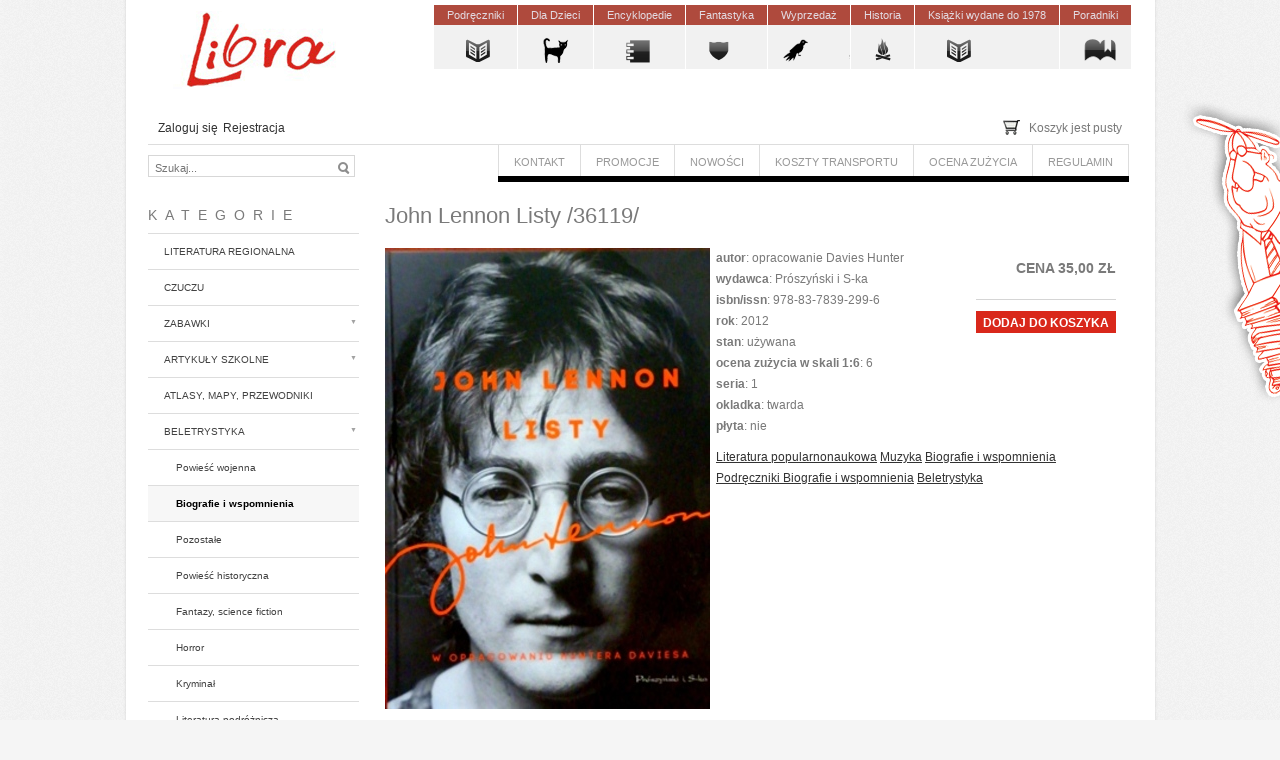

--- FILE ---
content_type: text/html; charset=utf-8
request_url: https://www.antykwariatlibra.pl/shop/publikacje-naukowe/john-lennon-listy
body_size: 23921
content:
<!DOCTYPE html PUBLIC "-//W3C//DTD XHTML 1.0 Strict//EN" "http://www.w3.org/TR/xhtml1/DTD/xhtml1-strict.dtd">
<html xmlns="http://www.w3.org/1999/xhtml" xml:lang="pl" lang="pl" id="lavina">  

<head> <!-- Siteor CMS 8.4 -->
<!-- uwaga brak: {{siteor.css}} --> 
		<!-- cms_css include_common_css jquery_ui+jgrowl+fancybox-->
		<link rel="stylesheet" media="screen" href="//s3-eu-west-1.amazonaws.com/assets.siteor.com/assets/cms-view-9c12348c5b688f264a3edf668ad363846ee8ab2d68d74d94cd385b5a04d39ec0.css" /> 

<!-- uwaga brak: {{siteor.javascript}} --> 
		<!-- cms_javascript include_javascript_kind  v1+v2: jquery+fancybox+jgrowl v1:+ui-->
		<script src="//s3-eu-west-1.amazonaws.com/assets.siteor.com/assets/cms-view-v1-bc1c57f51c11c763a225524deefe15f11121e17da49361fd7a8de1658fb332bd.js"></script>
	<!-- cms_javascript include_javascript_own -->
	


<meta name="csrf-param" content="authenticity_token" />
<meta name="csrf-token" content="+V08mULj0nzSFN1tzYuha9Sw3o7YQA3CeFP/tGf6+rbo8AAvGH6yjzDjqEfqWlS75IUg8YMUt8xW7IDlum/lTw==" />

	<title>John Lennon Listy /36119/</title>
<link rel="canonical" href="http://www.antykwariatlibra.pl/shop/john-lennon-listy" />

	<meta http-equiv="Content-type" content="text/html; charset=utf-8" />
<script>window.NREUM||(NREUM={});NREUM.info={"beacon":"bam.eu01.nr-data.net","errorBeacon":"bam.eu01.nr-data.net","licenseKey":"NRJS-e6da58632e481857233","applicationID":"110204539","transactionName":"JhpeRQoXWF0GRBcURRJaWV8cHUw=","queueTime":0,"applicationTime":217,"agent":""}</script>
<script>(window.NREUM||(NREUM={})).init={ajax:{deny_list:["bam.eu01.nr-data.net"]},feature_flags:["soft_nav"]};(window.NREUM||(NREUM={})).loader_config={licenseKey:"NRJS-e6da58632e481857233",applicationID:"110204539",browserID:"110204579"};;/*! For license information please see nr-loader-rum-1.308.0.min.js.LICENSE.txt */
(()=>{var e,t,r={163:(e,t,r)=>{"use strict";r.d(t,{j:()=>E});var n=r(384),i=r(1741);var a=r(2555);r(860).K7.genericEvents;const s="experimental.resources",o="register",c=e=>{if(!e||"string"!=typeof e)return!1;try{document.createDocumentFragment().querySelector(e)}catch{return!1}return!0};var d=r(2614),u=r(944),l=r(8122);const f="[data-nr-mask]",g=e=>(0,l.a)(e,(()=>{const e={feature_flags:[],experimental:{allow_registered_children:!1,resources:!1},mask_selector:"*",block_selector:"[data-nr-block]",mask_input_options:{color:!1,date:!1,"datetime-local":!1,email:!1,month:!1,number:!1,range:!1,search:!1,tel:!1,text:!1,time:!1,url:!1,week:!1,textarea:!1,select:!1,password:!0}};return{ajax:{deny_list:void 0,block_internal:!0,enabled:!0,autoStart:!0},api:{get allow_registered_children(){return e.feature_flags.includes(o)||e.experimental.allow_registered_children},set allow_registered_children(t){e.experimental.allow_registered_children=t},duplicate_registered_data:!1},browser_consent_mode:{enabled:!1},distributed_tracing:{enabled:void 0,exclude_newrelic_header:void 0,cors_use_newrelic_header:void 0,cors_use_tracecontext_headers:void 0,allowed_origins:void 0},get feature_flags(){return e.feature_flags},set feature_flags(t){e.feature_flags=t},generic_events:{enabled:!0,autoStart:!0},harvest:{interval:30},jserrors:{enabled:!0,autoStart:!0},logging:{enabled:!0,autoStart:!0},metrics:{enabled:!0,autoStart:!0},obfuscate:void 0,page_action:{enabled:!0},page_view_event:{enabled:!0,autoStart:!0},page_view_timing:{enabled:!0,autoStart:!0},performance:{capture_marks:!1,capture_measures:!1,capture_detail:!0,resources:{get enabled(){return e.feature_flags.includes(s)||e.experimental.resources},set enabled(t){e.experimental.resources=t},asset_types:[],first_party_domains:[],ignore_newrelic:!0}},privacy:{cookies_enabled:!0},proxy:{assets:void 0,beacon:void 0},session:{expiresMs:d.wk,inactiveMs:d.BB},session_replay:{autoStart:!0,enabled:!1,preload:!1,sampling_rate:10,error_sampling_rate:100,collect_fonts:!1,inline_images:!1,fix_stylesheets:!0,mask_all_inputs:!0,get mask_text_selector(){return e.mask_selector},set mask_text_selector(t){c(t)?e.mask_selector="".concat(t,",").concat(f):""===t||null===t?e.mask_selector=f:(0,u.R)(5,t)},get block_class(){return"nr-block"},get ignore_class(){return"nr-ignore"},get mask_text_class(){return"nr-mask"},get block_selector(){return e.block_selector},set block_selector(t){c(t)?e.block_selector+=",".concat(t):""!==t&&(0,u.R)(6,t)},get mask_input_options(){return e.mask_input_options},set mask_input_options(t){t&&"object"==typeof t?e.mask_input_options={...t,password:!0}:(0,u.R)(7,t)}},session_trace:{enabled:!0,autoStart:!0},soft_navigations:{enabled:!0,autoStart:!0},spa:{enabled:!0,autoStart:!0},ssl:void 0,user_actions:{enabled:!0,elementAttributes:["id","className","tagName","type"]}}})());var p=r(6154),m=r(9324);let h=0;const v={buildEnv:m.F3,distMethod:m.Xs,version:m.xv,originTime:p.WN},b={consented:!1},y={appMetadata:{},get consented(){return this.session?.state?.consent||b.consented},set consented(e){b.consented=e},customTransaction:void 0,denyList:void 0,disabled:!1,harvester:void 0,isolatedBacklog:!1,isRecording:!1,loaderType:void 0,maxBytes:3e4,obfuscator:void 0,onerror:void 0,ptid:void 0,releaseIds:{},session:void 0,timeKeeper:void 0,registeredEntities:[],jsAttributesMetadata:{bytes:0},get harvestCount(){return++h}},_=e=>{const t=(0,l.a)(e,y),r=Object.keys(v).reduce((e,t)=>(e[t]={value:v[t],writable:!1,configurable:!0,enumerable:!0},e),{});return Object.defineProperties(t,r)};var w=r(5701);const x=e=>{const t=e.startsWith("http");e+="/",r.p=t?e:"https://"+e};var R=r(7836),k=r(3241);const A={accountID:void 0,trustKey:void 0,agentID:void 0,licenseKey:void 0,applicationID:void 0,xpid:void 0},S=e=>(0,l.a)(e,A),T=new Set;function E(e,t={},r,s){let{init:o,info:c,loader_config:d,runtime:u={},exposed:l=!0}=t;if(!c){const e=(0,n.pV)();o=e.init,c=e.info,d=e.loader_config}e.init=g(o||{}),e.loader_config=S(d||{}),c.jsAttributes??={},p.bv&&(c.jsAttributes.isWorker=!0),e.info=(0,a.D)(c);const f=e.init,m=[c.beacon,c.errorBeacon];T.has(e.agentIdentifier)||(f.proxy.assets&&(x(f.proxy.assets),m.push(f.proxy.assets)),f.proxy.beacon&&m.push(f.proxy.beacon),e.beacons=[...m],function(e){const t=(0,n.pV)();Object.getOwnPropertyNames(i.W.prototype).forEach(r=>{const n=i.W.prototype[r];if("function"!=typeof n||"constructor"===n)return;let a=t[r];e[r]&&!1!==e.exposed&&"micro-agent"!==e.runtime?.loaderType&&(t[r]=(...t)=>{const n=e[r](...t);return a?a(...t):n})})}(e),(0,n.US)("activatedFeatures",w.B)),u.denyList=[...f.ajax.deny_list||[],...f.ajax.block_internal?m:[]],u.ptid=e.agentIdentifier,u.loaderType=r,e.runtime=_(u),T.has(e.agentIdentifier)||(e.ee=R.ee.get(e.agentIdentifier),e.exposed=l,(0,k.W)({agentIdentifier:e.agentIdentifier,drained:!!w.B?.[e.agentIdentifier],type:"lifecycle",name:"initialize",feature:void 0,data:e.config})),T.add(e.agentIdentifier)}},384:(e,t,r)=>{"use strict";r.d(t,{NT:()=>s,US:()=>u,Zm:()=>o,bQ:()=>d,dV:()=>c,pV:()=>l});var n=r(6154),i=r(1863),a=r(1910);const s={beacon:"bam.nr-data.net",errorBeacon:"bam.nr-data.net"};function o(){return n.gm.NREUM||(n.gm.NREUM={}),void 0===n.gm.newrelic&&(n.gm.newrelic=n.gm.NREUM),n.gm.NREUM}function c(){let e=o();return e.o||(e.o={ST:n.gm.setTimeout,SI:n.gm.setImmediate||n.gm.setInterval,CT:n.gm.clearTimeout,XHR:n.gm.XMLHttpRequest,REQ:n.gm.Request,EV:n.gm.Event,PR:n.gm.Promise,MO:n.gm.MutationObserver,FETCH:n.gm.fetch,WS:n.gm.WebSocket},(0,a.i)(...Object.values(e.o))),e}function d(e,t){let r=o();r.initializedAgents??={},t.initializedAt={ms:(0,i.t)(),date:new Date},r.initializedAgents[e]=t}function u(e,t){o()[e]=t}function l(){return function(){let e=o();const t=e.info||{};e.info={beacon:s.beacon,errorBeacon:s.errorBeacon,...t}}(),function(){let e=o();const t=e.init||{};e.init={...t}}(),c(),function(){let e=o();const t=e.loader_config||{};e.loader_config={...t}}(),o()}},782:(e,t,r)=>{"use strict";r.d(t,{T:()=>n});const n=r(860).K7.pageViewTiming},860:(e,t,r)=>{"use strict";r.d(t,{$J:()=>u,K7:()=>c,P3:()=>d,XX:()=>i,Yy:()=>o,df:()=>a,qY:()=>n,v4:()=>s});const n="events",i="jserrors",a="browser/blobs",s="rum",o="browser/logs",c={ajax:"ajax",genericEvents:"generic_events",jserrors:i,logging:"logging",metrics:"metrics",pageAction:"page_action",pageViewEvent:"page_view_event",pageViewTiming:"page_view_timing",sessionReplay:"session_replay",sessionTrace:"session_trace",softNav:"soft_navigations",spa:"spa"},d={[c.pageViewEvent]:1,[c.pageViewTiming]:2,[c.metrics]:3,[c.jserrors]:4,[c.spa]:5,[c.ajax]:6,[c.sessionTrace]:7,[c.softNav]:8,[c.sessionReplay]:9,[c.logging]:10,[c.genericEvents]:11},u={[c.pageViewEvent]:s,[c.pageViewTiming]:n,[c.ajax]:n,[c.spa]:n,[c.softNav]:n,[c.metrics]:i,[c.jserrors]:i,[c.sessionTrace]:a,[c.sessionReplay]:a,[c.logging]:o,[c.genericEvents]:"ins"}},944:(e,t,r)=>{"use strict";r.d(t,{R:()=>i});var n=r(3241);function i(e,t){"function"==typeof console.debug&&(console.debug("New Relic Warning: https://github.com/newrelic/newrelic-browser-agent/blob/main/docs/warning-codes.md#".concat(e),t),(0,n.W)({agentIdentifier:null,drained:null,type:"data",name:"warn",feature:"warn",data:{code:e,secondary:t}}))}},1687:(e,t,r)=>{"use strict";r.d(t,{Ak:()=>d,Ze:()=>f,x3:()=>u});var n=r(3241),i=r(7836),a=r(3606),s=r(860),o=r(2646);const c={};function d(e,t){const r={staged:!1,priority:s.P3[t]||0};l(e),c[e].get(t)||c[e].set(t,r)}function u(e,t){e&&c[e]&&(c[e].get(t)&&c[e].delete(t),p(e,t,!1),c[e].size&&g(e))}function l(e){if(!e)throw new Error("agentIdentifier required");c[e]||(c[e]=new Map)}function f(e="",t="feature",r=!1){if(l(e),!e||!c[e].get(t)||r)return p(e,t);c[e].get(t).staged=!0,g(e)}function g(e){const t=Array.from(c[e]);t.every(([e,t])=>t.staged)&&(t.sort((e,t)=>e[1].priority-t[1].priority),t.forEach(([t])=>{c[e].delete(t),p(e,t)}))}function p(e,t,r=!0){const s=e?i.ee.get(e):i.ee,c=a.i.handlers;if(!s.aborted&&s.backlog&&c){if((0,n.W)({agentIdentifier:e,type:"lifecycle",name:"drain",feature:t}),r){const e=s.backlog[t],r=c[t];if(r){for(let t=0;e&&t<e.length;++t)m(e[t],r);Object.entries(r).forEach(([e,t])=>{Object.values(t||{}).forEach(t=>{t[0]?.on&&t[0]?.context()instanceof o.y&&t[0].on(e,t[1])})})}}s.isolatedBacklog||delete c[t],s.backlog[t]=null,s.emit("drain-"+t,[])}}function m(e,t){var r=e[1];Object.values(t[r]||{}).forEach(t=>{var r=e[0];if(t[0]===r){var n=t[1],i=e[3],a=e[2];n.apply(i,a)}})}},1738:(e,t,r)=>{"use strict";r.d(t,{U:()=>g,Y:()=>f});var n=r(3241),i=r(9908),a=r(1863),s=r(944),o=r(5701),c=r(3969),d=r(8362),u=r(860),l=r(4261);function f(e,t,r,a){const f=a||r;!f||f[e]&&f[e]!==d.d.prototype[e]||(f[e]=function(){(0,i.p)(c.xV,["API/"+e+"/called"],void 0,u.K7.metrics,r.ee),(0,n.W)({agentIdentifier:r.agentIdentifier,drained:!!o.B?.[r.agentIdentifier],type:"data",name:"api",feature:l.Pl+e,data:{}});try{return t.apply(this,arguments)}catch(e){(0,s.R)(23,e)}})}function g(e,t,r,n,s){const o=e.info;null===r?delete o.jsAttributes[t]:o.jsAttributes[t]=r,(s||null===r)&&(0,i.p)(l.Pl+n,[(0,a.t)(),t,r],void 0,"session",e.ee)}},1741:(e,t,r)=>{"use strict";r.d(t,{W:()=>a});var n=r(944),i=r(4261);class a{#e(e,...t){if(this[e]!==a.prototype[e])return this[e](...t);(0,n.R)(35,e)}addPageAction(e,t){return this.#e(i.hG,e,t)}register(e){return this.#e(i.eY,e)}recordCustomEvent(e,t){return this.#e(i.fF,e,t)}setPageViewName(e,t){return this.#e(i.Fw,e,t)}setCustomAttribute(e,t,r){return this.#e(i.cD,e,t,r)}noticeError(e,t){return this.#e(i.o5,e,t)}setUserId(e,t=!1){return this.#e(i.Dl,e,t)}setApplicationVersion(e){return this.#e(i.nb,e)}setErrorHandler(e){return this.#e(i.bt,e)}addRelease(e,t){return this.#e(i.k6,e,t)}log(e,t){return this.#e(i.$9,e,t)}start(){return this.#e(i.d3)}finished(e){return this.#e(i.BL,e)}recordReplay(){return this.#e(i.CH)}pauseReplay(){return this.#e(i.Tb)}addToTrace(e){return this.#e(i.U2,e)}setCurrentRouteName(e){return this.#e(i.PA,e)}interaction(e){return this.#e(i.dT,e)}wrapLogger(e,t,r){return this.#e(i.Wb,e,t,r)}measure(e,t){return this.#e(i.V1,e,t)}consent(e){return this.#e(i.Pv,e)}}},1863:(e,t,r)=>{"use strict";function n(){return Math.floor(performance.now())}r.d(t,{t:()=>n})},1910:(e,t,r)=>{"use strict";r.d(t,{i:()=>a});var n=r(944);const i=new Map;function a(...e){return e.every(e=>{if(i.has(e))return i.get(e);const t="function"==typeof e?e.toString():"",r=t.includes("[native code]"),a=t.includes("nrWrapper");return r||a||(0,n.R)(64,e?.name||t),i.set(e,r),r})}},2555:(e,t,r)=>{"use strict";r.d(t,{D:()=>o,f:()=>s});var n=r(384),i=r(8122);const a={beacon:n.NT.beacon,errorBeacon:n.NT.errorBeacon,licenseKey:void 0,applicationID:void 0,sa:void 0,queueTime:void 0,applicationTime:void 0,ttGuid:void 0,user:void 0,account:void 0,product:void 0,extra:void 0,jsAttributes:{},userAttributes:void 0,atts:void 0,transactionName:void 0,tNamePlain:void 0};function s(e){try{return!!e.licenseKey&&!!e.errorBeacon&&!!e.applicationID}catch(e){return!1}}const o=e=>(0,i.a)(e,a)},2614:(e,t,r)=>{"use strict";r.d(t,{BB:()=>s,H3:()=>n,g:()=>d,iL:()=>c,tS:()=>o,uh:()=>i,wk:()=>a});const n="NRBA",i="SESSION",a=144e5,s=18e5,o={STARTED:"session-started",PAUSE:"session-pause",RESET:"session-reset",RESUME:"session-resume",UPDATE:"session-update"},c={SAME_TAB:"same-tab",CROSS_TAB:"cross-tab"},d={OFF:0,FULL:1,ERROR:2}},2646:(e,t,r)=>{"use strict";r.d(t,{y:()=>n});class n{constructor(e){this.contextId=e}}},2843:(e,t,r)=>{"use strict";r.d(t,{G:()=>a,u:()=>i});var n=r(3878);function i(e,t=!1,r,i){(0,n.DD)("visibilitychange",function(){if(t)return void("hidden"===document.visibilityState&&e());e(document.visibilityState)},r,i)}function a(e,t,r){(0,n.sp)("pagehide",e,t,r)}},3241:(e,t,r)=>{"use strict";r.d(t,{W:()=>a});var n=r(6154);const i="newrelic";function a(e={}){try{n.gm.dispatchEvent(new CustomEvent(i,{detail:e}))}catch(e){}}},3606:(e,t,r)=>{"use strict";r.d(t,{i:()=>a});var n=r(9908);a.on=s;var i=a.handlers={};function a(e,t,r,a){s(a||n.d,i,e,t,r)}function s(e,t,r,i,a){a||(a="feature"),e||(e=n.d);var s=t[a]=t[a]||{};(s[r]=s[r]||[]).push([e,i])}},3878:(e,t,r)=>{"use strict";function n(e,t){return{capture:e,passive:!1,signal:t}}function i(e,t,r=!1,i){window.addEventListener(e,t,n(r,i))}function a(e,t,r=!1,i){document.addEventListener(e,t,n(r,i))}r.d(t,{DD:()=>a,jT:()=>n,sp:()=>i})},3969:(e,t,r)=>{"use strict";r.d(t,{TZ:()=>n,XG:()=>o,rs:()=>i,xV:()=>s,z_:()=>a});const n=r(860).K7.metrics,i="sm",a="cm",s="storeSupportabilityMetrics",o="storeEventMetrics"},4234:(e,t,r)=>{"use strict";r.d(t,{W:()=>a});var n=r(7836),i=r(1687);class a{constructor(e,t){this.agentIdentifier=e,this.ee=n.ee.get(e),this.featureName=t,this.blocked=!1}deregisterDrain(){(0,i.x3)(this.agentIdentifier,this.featureName)}}},4261:(e,t,r)=>{"use strict";r.d(t,{$9:()=>d,BL:()=>o,CH:()=>g,Dl:()=>_,Fw:()=>y,PA:()=>h,Pl:()=>n,Pv:()=>k,Tb:()=>l,U2:()=>a,V1:()=>R,Wb:()=>x,bt:()=>b,cD:()=>v,d3:()=>w,dT:()=>c,eY:()=>p,fF:()=>f,hG:()=>i,k6:()=>s,nb:()=>m,o5:()=>u});const n="api-",i="addPageAction",a="addToTrace",s="addRelease",o="finished",c="interaction",d="log",u="noticeError",l="pauseReplay",f="recordCustomEvent",g="recordReplay",p="register",m="setApplicationVersion",h="setCurrentRouteName",v="setCustomAttribute",b="setErrorHandler",y="setPageViewName",_="setUserId",w="start",x="wrapLogger",R="measure",k="consent"},5289:(e,t,r)=>{"use strict";r.d(t,{GG:()=>s,Qr:()=>c,sB:()=>o});var n=r(3878),i=r(6389);function a(){return"undefined"==typeof document||"complete"===document.readyState}function s(e,t){if(a())return e();const r=(0,i.J)(e),s=setInterval(()=>{a()&&(clearInterval(s),r())},500);(0,n.sp)("load",r,t)}function o(e){if(a())return e();(0,n.DD)("DOMContentLoaded",e)}function c(e){if(a())return e();(0,n.sp)("popstate",e)}},5607:(e,t,r)=>{"use strict";r.d(t,{W:()=>n});const n=(0,r(9566).bz)()},5701:(e,t,r)=>{"use strict";r.d(t,{B:()=>a,t:()=>s});var n=r(3241);const i=new Set,a={};function s(e,t){const r=t.agentIdentifier;a[r]??={},e&&"object"==typeof e&&(i.has(r)||(t.ee.emit("rumresp",[e]),a[r]=e,i.add(r),(0,n.W)({agentIdentifier:r,loaded:!0,drained:!0,type:"lifecycle",name:"load",feature:void 0,data:e})))}},6154:(e,t,r)=>{"use strict";r.d(t,{OF:()=>c,RI:()=>i,WN:()=>u,bv:()=>a,eN:()=>l,gm:()=>s,mw:()=>o,sb:()=>d});var n=r(1863);const i="undefined"!=typeof window&&!!window.document,a="undefined"!=typeof WorkerGlobalScope&&("undefined"!=typeof self&&self instanceof WorkerGlobalScope&&self.navigator instanceof WorkerNavigator||"undefined"!=typeof globalThis&&globalThis instanceof WorkerGlobalScope&&globalThis.navigator instanceof WorkerNavigator),s=i?window:"undefined"!=typeof WorkerGlobalScope&&("undefined"!=typeof self&&self instanceof WorkerGlobalScope&&self||"undefined"!=typeof globalThis&&globalThis instanceof WorkerGlobalScope&&globalThis),o=Boolean("hidden"===s?.document?.visibilityState),c=/iPad|iPhone|iPod/.test(s.navigator?.userAgent),d=c&&"undefined"==typeof SharedWorker,u=((()=>{const e=s.navigator?.userAgent?.match(/Firefox[/\s](\d+\.\d+)/);Array.isArray(e)&&e.length>=2&&e[1]})(),Date.now()-(0,n.t)()),l=()=>"undefined"!=typeof PerformanceNavigationTiming&&s?.performance?.getEntriesByType("navigation")?.[0]?.responseStart},6389:(e,t,r)=>{"use strict";function n(e,t=500,r={}){const n=r?.leading||!1;let i;return(...r)=>{n&&void 0===i&&(e.apply(this,r),i=setTimeout(()=>{i=clearTimeout(i)},t)),n||(clearTimeout(i),i=setTimeout(()=>{e.apply(this,r)},t))}}function i(e){let t=!1;return(...r)=>{t||(t=!0,e.apply(this,r))}}r.d(t,{J:()=>i,s:()=>n})},6630:(e,t,r)=>{"use strict";r.d(t,{T:()=>n});const n=r(860).K7.pageViewEvent},7699:(e,t,r)=>{"use strict";r.d(t,{It:()=>a,KC:()=>o,No:()=>i,qh:()=>s});var n=r(860);const i=16e3,a=1e6,s="SESSION_ERROR",o={[n.K7.logging]:!0,[n.K7.genericEvents]:!1,[n.K7.jserrors]:!1,[n.K7.ajax]:!1}},7836:(e,t,r)=>{"use strict";r.d(t,{P:()=>o,ee:()=>c});var n=r(384),i=r(8990),a=r(2646),s=r(5607);const o="nr@context:".concat(s.W),c=function e(t,r){var n={},s={},u={},l=!1;try{l=16===r.length&&d.initializedAgents?.[r]?.runtime.isolatedBacklog}catch(e){}var f={on:p,addEventListener:p,removeEventListener:function(e,t){var r=n[e];if(!r)return;for(var i=0;i<r.length;i++)r[i]===t&&r.splice(i,1)},emit:function(e,r,n,i,a){!1!==a&&(a=!0);if(c.aborted&&!i)return;t&&a&&t.emit(e,r,n);var o=g(n);m(e).forEach(e=>{e.apply(o,r)});var d=v()[s[e]];d&&d.push([f,e,r,o]);return o},get:h,listeners:m,context:g,buffer:function(e,t){const r=v();if(t=t||"feature",f.aborted)return;Object.entries(e||{}).forEach(([e,n])=>{s[n]=t,t in r||(r[t]=[])})},abort:function(){f._aborted=!0,Object.keys(f.backlog).forEach(e=>{delete f.backlog[e]})},isBuffering:function(e){return!!v()[s[e]]},debugId:r,backlog:l?{}:t&&"object"==typeof t.backlog?t.backlog:{},isolatedBacklog:l};return Object.defineProperty(f,"aborted",{get:()=>{let e=f._aborted||!1;return e||(t&&(e=t.aborted),e)}}),f;function g(e){return e&&e instanceof a.y?e:e?(0,i.I)(e,o,()=>new a.y(o)):new a.y(o)}function p(e,t){n[e]=m(e).concat(t)}function m(e){return n[e]||[]}function h(t){return u[t]=u[t]||e(f,t)}function v(){return f.backlog}}(void 0,"globalEE"),d=(0,n.Zm)();d.ee||(d.ee=c)},8122:(e,t,r)=>{"use strict";r.d(t,{a:()=>i});var n=r(944);function i(e,t){try{if(!e||"object"!=typeof e)return(0,n.R)(3);if(!t||"object"!=typeof t)return(0,n.R)(4);const r=Object.create(Object.getPrototypeOf(t),Object.getOwnPropertyDescriptors(t)),a=0===Object.keys(r).length?e:r;for(let s in a)if(void 0!==e[s])try{if(null===e[s]){r[s]=null;continue}Array.isArray(e[s])&&Array.isArray(t[s])?r[s]=Array.from(new Set([...e[s],...t[s]])):"object"==typeof e[s]&&"object"==typeof t[s]?r[s]=i(e[s],t[s]):r[s]=e[s]}catch(e){r[s]||(0,n.R)(1,e)}return r}catch(e){(0,n.R)(2,e)}}},8362:(e,t,r)=>{"use strict";r.d(t,{d:()=>a});var n=r(9566),i=r(1741);class a extends i.W{agentIdentifier=(0,n.LA)(16)}},8374:(e,t,r)=>{r.nc=(()=>{try{return document?.currentScript?.nonce}catch(e){}return""})()},8990:(e,t,r)=>{"use strict";r.d(t,{I:()=>i});var n=Object.prototype.hasOwnProperty;function i(e,t,r){if(n.call(e,t))return e[t];var i=r();if(Object.defineProperty&&Object.keys)try{return Object.defineProperty(e,t,{value:i,writable:!0,enumerable:!1}),i}catch(e){}return e[t]=i,i}},9324:(e,t,r)=>{"use strict";r.d(t,{F3:()=>i,Xs:()=>a,xv:()=>n});const n="1.308.0",i="PROD",a="CDN"},9566:(e,t,r)=>{"use strict";r.d(t,{LA:()=>o,bz:()=>s});var n=r(6154);const i="xxxxxxxx-xxxx-4xxx-yxxx-xxxxxxxxxxxx";function a(e,t){return e?15&e[t]:16*Math.random()|0}function s(){const e=n.gm?.crypto||n.gm?.msCrypto;let t,r=0;return e&&e.getRandomValues&&(t=e.getRandomValues(new Uint8Array(30))),i.split("").map(e=>"x"===e?a(t,r++).toString(16):"y"===e?(3&a()|8).toString(16):e).join("")}function o(e){const t=n.gm?.crypto||n.gm?.msCrypto;let r,i=0;t&&t.getRandomValues&&(r=t.getRandomValues(new Uint8Array(e)));const s=[];for(var o=0;o<e;o++)s.push(a(r,i++).toString(16));return s.join("")}},9908:(e,t,r)=>{"use strict";r.d(t,{d:()=>n,p:()=>i});var n=r(7836).ee.get("handle");function i(e,t,r,i,a){a?(a.buffer([e],i),a.emit(e,t,r)):(n.buffer([e],i),n.emit(e,t,r))}}},n={};function i(e){var t=n[e];if(void 0!==t)return t.exports;var a=n[e]={exports:{}};return r[e](a,a.exports,i),a.exports}i.m=r,i.d=(e,t)=>{for(var r in t)i.o(t,r)&&!i.o(e,r)&&Object.defineProperty(e,r,{enumerable:!0,get:t[r]})},i.f={},i.e=e=>Promise.all(Object.keys(i.f).reduce((t,r)=>(i.f[r](e,t),t),[])),i.u=e=>"nr-rum-1.308.0.min.js",i.o=(e,t)=>Object.prototype.hasOwnProperty.call(e,t),e={},t="NRBA-1.308.0.PROD:",i.l=(r,n,a,s)=>{if(e[r])e[r].push(n);else{var o,c;if(void 0!==a)for(var d=document.getElementsByTagName("script"),u=0;u<d.length;u++){var l=d[u];if(l.getAttribute("src")==r||l.getAttribute("data-webpack")==t+a){o=l;break}}if(!o){c=!0;var f={296:"sha512-+MIMDsOcckGXa1EdWHqFNv7P+JUkd5kQwCBr3KE6uCvnsBNUrdSt4a/3/L4j4TxtnaMNjHpza2/erNQbpacJQA=="};(o=document.createElement("script")).charset="utf-8",i.nc&&o.setAttribute("nonce",i.nc),o.setAttribute("data-webpack",t+a),o.src=r,0!==o.src.indexOf(window.location.origin+"/")&&(o.crossOrigin="anonymous"),f[s]&&(o.integrity=f[s])}e[r]=[n];var g=(t,n)=>{o.onerror=o.onload=null,clearTimeout(p);var i=e[r];if(delete e[r],o.parentNode&&o.parentNode.removeChild(o),i&&i.forEach(e=>e(n)),t)return t(n)},p=setTimeout(g.bind(null,void 0,{type:"timeout",target:o}),12e4);o.onerror=g.bind(null,o.onerror),o.onload=g.bind(null,o.onload),c&&document.head.appendChild(o)}},i.r=e=>{"undefined"!=typeof Symbol&&Symbol.toStringTag&&Object.defineProperty(e,Symbol.toStringTag,{value:"Module"}),Object.defineProperty(e,"__esModule",{value:!0})},i.p="https://js-agent.newrelic.com/",(()=>{var e={374:0,840:0};i.f.j=(t,r)=>{var n=i.o(e,t)?e[t]:void 0;if(0!==n)if(n)r.push(n[2]);else{var a=new Promise((r,i)=>n=e[t]=[r,i]);r.push(n[2]=a);var s=i.p+i.u(t),o=new Error;i.l(s,r=>{if(i.o(e,t)&&(0!==(n=e[t])&&(e[t]=void 0),n)){var a=r&&("load"===r.type?"missing":r.type),s=r&&r.target&&r.target.src;o.message="Loading chunk "+t+" failed: ("+a+": "+s+")",o.name="ChunkLoadError",o.type=a,o.request=s,n[1](o)}},"chunk-"+t,t)}};var t=(t,r)=>{var n,a,[s,o,c]=r,d=0;if(s.some(t=>0!==e[t])){for(n in o)i.o(o,n)&&(i.m[n]=o[n]);if(c)c(i)}for(t&&t(r);d<s.length;d++)a=s[d],i.o(e,a)&&e[a]&&e[a][0](),e[a]=0},r=self["webpackChunk:NRBA-1.308.0.PROD"]=self["webpackChunk:NRBA-1.308.0.PROD"]||[];r.forEach(t.bind(null,0)),r.push=t.bind(null,r.push.bind(r))})(),(()=>{"use strict";i(8374);var e=i(8362),t=i(860);const r=Object.values(t.K7);var n=i(163);var a=i(9908),s=i(1863),o=i(4261),c=i(1738);var d=i(1687),u=i(4234),l=i(5289),f=i(6154),g=i(944),p=i(384);const m=e=>f.RI&&!0===e?.privacy.cookies_enabled;function h(e){return!!(0,p.dV)().o.MO&&m(e)&&!0===e?.session_trace.enabled}var v=i(6389),b=i(7699);class y extends u.W{constructor(e,t){super(e.agentIdentifier,t),this.agentRef=e,this.abortHandler=void 0,this.featAggregate=void 0,this.loadedSuccessfully=void 0,this.onAggregateImported=new Promise(e=>{this.loadedSuccessfully=e}),this.deferred=Promise.resolve(),!1===e.init[this.featureName].autoStart?this.deferred=new Promise((t,r)=>{this.ee.on("manual-start-all",(0,v.J)(()=>{(0,d.Ak)(e.agentIdentifier,this.featureName),t()}))}):(0,d.Ak)(e.agentIdentifier,t)}importAggregator(e,t,r={}){if(this.featAggregate)return;const n=async()=>{let n;await this.deferred;try{if(m(e.init)){const{setupAgentSession:t}=await i.e(296).then(i.bind(i,3305));n=t(e)}}catch(e){(0,g.R)(20,e),this.ee.emit("internal-error",[e]),(0,a.p)(b.qh,[e],void 0,this.featureName,this.ee)}try{if(!this.#t(this.featureName,n,e.init))return(0,d.Ze)(this.agentIdentifier,this.featureName),void this.loadedSuccessfully(!1);const{Aggregate:i}=await t();this.featAggregate=new i(e,r),e.runtime.harvester.initializedAggregates.push(this.featAggregate),this.loadedSuccessfully(!0)}catch(e){(0,g.R)(34,e),this.abortHandler?.(),(0,d.Ze)(this.agentIdentifier,this.featureName,!0),this.loadedSuccessfully(!1),this.ee&&this.ee.abort()}};f.RI?(0,l.GG)(()=>n(),!0):n()}#t(e,r,n){if(this.blocked)return!1;switch(e){case t.K7.sessionReplay:return h(n)&&!!r;case t.K7.sessionTrace:return!!r;default:return!0}}}var _=i(6630),w=i(2614),x=i(3241);class R extends y{static featureName=_.T;constructor(e){var t;super(e,_.T),this.setupInspectionEvents(e.agentIdentifier),t=e,(0,c.Y)(o.Fw,function(e,r){"string"==typeof e&&("/"!==e.charAt(0)&&(e="/"+e),t.runtime.customTransaction=(r||"http://custom.transaction")+e,(0,a.p)(o.Pl+o.Fw,[(0,s.t)()],void 0,void 0,t.ee))},t),this.importAggregator(e,()=>i.e(296).then(i.bind(i,3943)))}setupInspectionEvents(e){const t=(t,r)=>{t&&(0,x.W)({agentIdentifier:e,timeStamp:t.timeStamp,loaded:"complete"===t.target.readyState,type:"window",name:r,data:t.target.location+""})};(0,l.sB)(e=>{t(e,"DOMContentLoaded")}),(0,l.GG)(e=>{t(e,"load")}),(0,l.Qr)(e=>{t(e,"navigate")}),this.ee.on(w.tS.UPDATE,(t,r)=>{(0,x.W)({agentIdentifier:e,type:"lifecycle",name:"session",data:r})})}}class k extends e.d{constructor(e){var t;(super(),f.gm)?(this.features={},(0,p.bQ)(this.agentIdentifier,this),this.desiredFeatures=new Set(e.features||[]),this.desiredFeatures.add(R),(0,n.j)(this,e,e.loaderType||"agent"),t=this,(0,c.Y)(o.cD,function(e,r,n=!1){if("string"==typeof e){if(["string","number","boolean"].includes(typeof r)||null===r)return(0,c.U)(t,e,r,o.cD,n);(0,g.R)(40,typeof r)}else(0,g.R)(39,typeof e)},t),function(e){(0,c.Y)(o.Dl,function(t,r=!1){if("string"!=typeof t&&null!==t)return void(0,g.R)(41,typeof t);const n=e.info.jsAttributes["enduser.id"];r&&null!=n&&n!==t?(0,a.p)(o.Pl+"setUserIdAndResetSession",[t],void 0,"session",e.ee):(0,c.U)(e,"enduser.id",t,o.Dl,!0)},e)}(this),function(e){(0,c.Y)(o.nb,function(t){if("string"==typeof t||null===t)return(0,c.U)(e,"application.version",t,o.nb,!1);(0,g.R)(42,typeof t)},e)}(this),function(e){(0,c.Y)(o.d3,function(){e.ee.emit("manual-start-all")},e)}(this),function(e){(0,c.Y)(o.Pv,function(t=!0){if("boolean"==typeof t){if((0,a.p)(o.Pl+o.Pv,[t],void 0,"session",e.ee),e.runtime.consented=t,t){const t=e.features.page_view_event;t.onAggregateImported.then(e=>{const r=t.featAggregate;e&&!r.sentRum&&r.sendRum()})}}else(0,g.R)(65,typeof t)},e)}(this),this.run()):(0,g.R)(21)}get config(){return{info:this.info,init:this.init,loader_config:this.loader_config,runtime:this.runtime}}get api(){return this}run(){try{const e=function(e){const t={};return r.forEach(r=>{t[r]=!!e[r]?.enabled}),t}(this.init),n=[...this.desiredFeatures];n.sort((e,r)=>t.P3[e.featureName]-t.P3[r.featureName]),n.forEach(r=>{if(!e[r.featureName]&&r.featureName!==t.K7.pageViewEvent)return;if(r.featureName===t.K7.spa)return void(0,g.R)(67);const n=function(e){switch(e){case t.K7.ajax:return[t.K7.jserrors];case t.K7.sessionTrace:return[t.K7.ajax,t.K7.pageViewEvent];case t.K7.sessionReplay:return[t.K7.sessionTrace];case t.K7.pageViewTiming:return[t.K7.pageViewEvent];default:return[]}}(r.featureName).filter(e=>!(e in this.features));n.length>0&&(0,g.R)(36,{targetFeature:r.featureName,missingDependencies:n}),this.features[r.featureName]=new r(this)})}catch(e){(0,g.R)(22,e);for(const e in this.features)this.features[e].abortHandler?.();const t=(0,p.Zm)();delete t.initializedAgents[this.agentIdentifier]?.features,delete this.sharedAggregator;return t.ee.get(this.agentIdentifier).abort(),!1}}}var A=i(2843),S=i(782);class T extends y{static featureName=S.T;constructor(e){super(e,S.T),f.RI&&((0,A.u)(()=>(0,a.p)("docHidden",[(0,s.t)()],void 0,S.T,this.ee),!0),(0,A.G)(()=>(0,a.p)("winPagehide",[(0,s.t)()],void 0,S.T,this.ee)),this.importAggregator(e,()=>i.e(296).then(i.bind(i,2117))))}}var E=i(3969);class I extends y{static featureName=E.TZ;constructor(e){super(e,E.TZ),f.RI&&document.addEventListener("securitypolicyviolation",e=>{(0,a.p)(E.xV,["Generic/CSPViolation/Detected"],void 0,this.featureName,this.ee)}),this.importAggregator(e,()=>i.e(296).then(i.bind(i,9623)))}}new k({features:[R,T,I],loaderType:"lite"})})()})();</script>
	<meta http-equiv="Content-language" content="pl" />
        <meta name="robots" content="all" />
        <meta name="author" content="Siteor.pl" />
        <meta name="description" content="Antykwariat internetowy Libra, książki, podręczniki używane" />
        <meta name="keywords" content="Antykwariat Libra"/>

		<link href="/pagelayout/libra/main.css?1111111" media="screen" rel="stylesheet" type="text/css" />
		
	      <link rel="shortcut icon" href="/pagelayout/libra/favicon.ico" /> 
	  
		<!--[if IE 6]><link href="/pagelayout/libra/ie6.css" media="screen" rel="stylesheet" type="text/css" /><![endif]-->

		<!--[if IE 7]><link href="/pagelayout/libra/ie7.css" media="screen" rel="stylesheet" type="text/css" /><![endif]-->



		<script type="text/javascript">
			$(function(){
				
			
				$("#guy3").hover(function(){
					//alert(1);

					$("#guy3").animate({"left": "-=50px"}, "slow");
				});
			 
				
    			
					$("#guy2").hover(function () {
  					$("#guy2").fadeOut("slow");
 			 	});
 			 	
 			 		$("#guy1").mouseover(function () {
     					 $(this).effect("shake", { times:3 }, 300);
				});
			 
				
    			 });                     
		</script>
		
		

  
  <script>
  	var siteor_custom_id = null;
  	var siteor_custom_kind = null;

  		if (document.cookie.indexOf('siteor_cms=yes') == -1) { document.cookie = 'siteor_cms=yes' }

  		$(function(){
  					$.get("/app/ajax/www/live_cache", {'page_id':'41950', 'edit_mode':'false', 'siteor_custom_id': siteor_custom_id, 'siteor_custom_kind' : siteor_custom_kind,  'uniq': 'john-lennon-listy'}, function(data){
  						$('body').prepend(data);
  					});
  		});

  </script>



</head>



 <body>
	
	<div id="container" class="home_page">
		
		
		
		<div id="header" class="clearfix">

			 

			<h1 title="Libra" id="logo" >
				<a href="http://www.antykwariatlibra.pl" >
					<img src="/pagelayout/libra/images/libra-logo.png"  />
				</a>				
			</h1>
		
			
			<div id="top_menu" class="navigation">
			
				

<ul class="cms_menu_0 list_menu nav">
	<li class=" podreczniki-uzywane   first" >
		<a href="/podreczniki-uzywane"><span>Podręczniki</span></a>
	</li>
	<li class=" dla-dzieci  " >
		<a href="/dla-dzieci"><span>Dla Dzieci</span></a>
	</li>
	<li class=" encyklopedie  " >
		<a href="/encyklopedie"><span>Encyklopedie</span></a>
	</li>
	<li class=" fantastyka  " >
		<a href="/fantastyka"><span>Fantastyka</span></a>
	</li>
	<li class=" horror  " >
		<a href="/horror"><span>Wyprzedaż</span></a>
	</li>
	<li class=" historia  " >
		<a href="/historia"><span>Historia</span></a>
	</li>
	<li class=" ksiazki-wydane-do-1978  " >
		<a href="/ksiazki-wydane-do-1978"><span>Książki wydane do 1978</span></a>
	</li>
	<li class=" literatura-piekna   last" >
		<a href="/literatura-piekna"><span>Poradniki</span></a>
	</li>
</ul>



			
	
			</div>	<!-- top_menu -->
			
			<div class="clear"></div>
			
			<ul id="cms_user_menu">
	<li class="cms_user_login"><a href="/login">Zaloguj się</a></li>
	<li class="cms_user_signup"><a href="/signup">Rejestracja</a></li>
</ul>


			
	<div class="shop_cart_simple shop_cart"> Koszyk jest pusty</div>


			
			
			<div class="clear"></div>
			
			
		</div><!-- end header -->			
			
		
		<div id="menu_1" class="navigation horizontal">
			
			
				<div id="search_field">

					
					  <div>

					    	<form action="shop" id="cse-search-box">
	<div>
		<input type="text" name="query" size="31" id="query" class="text" placeholder="Szukaj..."/>
		<input type="submit" value="Szukaj" class="button" onclick="return $('#query').val().length > 2"  />
	</div>
</form>

<script type="text/javascript">
	SHOP_URL = 'shop';
</script>

					
					  </div>
					                                                                   


				</div>
			

				

<ul class="cms_menu_0 list_menu nav">
	<li class=" kontakt   first" >
		<a href="/kontakt"><span>Kontakt</span></a>
	</li>
	<li class=" promocje  " >
		<a href="/promocje"><span>Promocje</span></a>
	</li>
	<li class=" nowosci  " >
		<a href="/nowosci"><span>Nowości</span></a>
	</li>
	<li class=" nasze-bestsellery  " >
		<a href="/nasze-bestsellery"><span>Koszty transportu</span></a>
	</li>
	<li class=" ocena-zuzycia  " >
		<a href="/ocena-zuzycia"><span>Ocena zużycia</span></a>
	</li>
	<li class=" regulamin   last" >
		<a href="/regulamin"><span>Regulamin</span></a>
	</li>
</ul>



	

		</div><!-- menu_1 -->
		

		
		
		<div class="clear"></div>
		
		
		<div id="content">
		
			<div class="sidebar-a" id="column_left">		
				

							<div class="column_content">

								



			<div class="paragraph paragraph_shopcategory">

		<!-- ccc1: 2024-08-18 15:23:48 +0200  --> 
<h3 class='title' >Kategorie </h3>
<ul id="sub_" class="" >
<li id="node_31796" class=""><a href="/shop/literatura-regionalna"  >Literatura regionalna</a></li><li id="node_28903" class=""><a href="/shop/czuczu"  >CzuCzu</a></li><li id="node_28909" class=" has_children"><a href="/shop/zabawki"  >Zabawki</a><span class="toggle tg_down" onclick="$('#sub_28909').toggle(); $(this).toggleClass('tg_down').toggleClass('tg_up').toggleClass('fa-caret-down').toggleClass('fa-caret-up');"></span><ul id="sub_28909" class="child p_28909" style="display:none;">
<li id="node_28908" class=""><a href="/shop/sprytna-plastelina"  >Sprytna plastelina</a></li><li id="node_28910" class=""><a href="/shop/puzzle"  >Puzzle</a></li>
</ul></li><li id="node_27489" class=" has_children"><a href="/shop/artykuly-szkolne"  >Artykuły szkolne</a><span class="toggle tg_down" onclick="$('#sub_27489').toggle(); $(this).toggleClass('tg_down').toggleClass('tg_up').toggleClass('fa-caret-down').toggleClass('fa-caret-up');"></span><ul id="sub_27489" class="child p_27489" style="display:none;">
<li id="node_28168" class=""><a href="/shop/kredki"  >Kredki</a></li><li id="node_28165" class=""><a href="/shop/plastelina"  >Plastelina</a></li>
</ul></li><li id="node_8882" class=""><a href="/shop/atlas"  >Atlasy, mapy, przewodniki</a></li><li id="node_5956" class=" has_children leave"><a href="/shop/beletrystyka-literatura-piekna-popularna-i-fakt"  >Beletrystyka</a><span class="toggle tg_down" onclick="$('#sub_5956').toggle(); $(this).toggleClass('tg_down').toggleClass('tg_up').toggleClass('fa-caret-down').toggleClass('fa-caret-up');"></span><ul id="sub_5956" class="child p_5956 stay_open open" >
<li id="node_7498" class=""><a href="/shop/thiller-wojenny"  >Powieść wojenna</a></li><li id="node_5741" class="current leave"><a href="/shop/biografie"  >Biografie i wspomnienia</a></li><li id="node_15541" class=""><a href="/shop/powiesci"  >Pozostałe</a></li><li id="node_7782" class=""><a href="/shop/powiesc-historyczna"  >Powieść historyczna</a></li><li id="node_5743" class=""><a href="/shop/fantastyka"  >Fantazy, science fiction</a></li><li id="node_7493" class=""><a href="/shop/horror-1"  >Horror</a></li><li id="node_7534" class=""><a href="/shop/kryminal"  >Kryminał</a></li><li id="node_7319" class=""><a href="/shop/powiesc-sensacyjno-przygodowa"  >Literatura podróżnicza </a></li><li id="node_7542" class=""><a href="/shop/powiesc-obyczajowa"  >Powieść obyczajowa</a></li><li id="node_5744" class=""><a href="/shop/horror"  >Powieść skandynawska</a></li><li id="node_5971" class=""><a href="/shop/spoleczno-obyczajowe"  >Powieść sensacyjno-przygodowa</a></li><li id="node_5969" class=""><a href="/shop/romanse"  >Romans</a></li><li id="node_7501" class=""><a href="/shop/sagi"  >Sagi</a></li><li id="node_7736" class=""><a href="/shop/komedia"  >Satyra, humor</a></li><li id="node_5972" class=" has_children"><a href="/shop/thrillery-sensacyjne"  >Thriller</a><span class="toggle tg_down" onclick="$('#sub_5972').toggle(); $(this).toggleClass('tg_down').toggleClass('tg_up').toggleClass('fa-caret-down').toggleClass('fa-caret-up');"></span><ul id="sub_5972" class="child p_5972" style="display:none;">
<li id="node_7351" class=" has_children"><a href="/shop/psychologiczny"  >Thriller psychologiczny</a><span class="toggle tg_down" onclick="$('#sub_7351').toggle(); $(this).toggleClass('tg_down').toggleClass('tg_up').toggleClass('fa-caret-down').toggleClass('fa-caret-up');"></span><ul id="sub_7351" class="child p_7351" style="display:none;">
<li id="node_7318" class=""><a href="/shop/literatura-amerykanska"  >Autor polski</a></li>
</ul></li><li id="node_7530" class=" has_children"><a href="/shop/thriller-medyczny"  >Thriller medyczny</a><span class="toggle tg_down" onclick="$('#sub_7530').toggle(); $(this).toggleClass('tg_down').toggleClass('tg_up').toggleClass('fa-caret-down').toggleClass('fa-caret-up');"></span><ul id="sub_7530" class="child p_7530" style="display:none;">
<li id="node_7536" class=""><a href="/shop/zagraniczny-2"  >Autor polski</a></li><li id="node_7532" class=""><a href="/shop/polski-1"  >Autor zagraniczny</a></li>
</ul></li><li id="node_7531" class=" has_children"><a href="/shop/thriller-prawniczny"  >Thriller prawniczny</a><span class="toggle tg_down" onclick="$('#sub_7531').toggle(); $(this).toggleClass('tg_down').toggleClass('tg_up').toggleClass('fa-caret-down').toggleClass('fa-caret-up');"></span><ul id="sub_7531" class="child p_7531" style="display:none;">
<li id="node_7535" class=""><a href="/shop/polski-2"  >Autor polski</a></li><li id="node_7533" class=""><a href="/shop/zagraniczny-1"  >Autor zagraniczny</a></li>
</ul></li><li id="node_7303" class=" has_children"><a href="/shop/opracowania-ogolne"  >Thriller polityczny, szpiegowski</a><span class="toggle tg_down" onclick="$('#sub_7303').toggle(); $(this).toggleClass('tg_down').toggleClass('tg_up').toggleClass('fa-caret-down').toggleClass('fa-caret-up');"></span><ul id="sub_7303" class="child p_7303" style="display:none;">
<li id="node_7497" class=""><a href="/shop/zagraniczna-4"  >Autor polski</a></li><li id="node_7496" class=""><a href="/shop/polska-4"  >Autor zagraniczny</a></li>
</ul></li>
</ul></li>
</ul></li><li id="node_7454" class=""><a href="/shop/czasopisma-1"  >Czasopisma</a></li><li id="node_5742" class=" has_children"><a href="/shop/encyklopedie"  >Encyklopedie i słowniki</a><span class="toggle tg_down" onclick="$('#sub_5742').toggle(); $(this).toggleClass('tg_down').toggleClass('tg_up').toggleClass('fa-caret-down').toggleClass('fa-caret-up');"></span><ul id="sub_5742" class="child p_5742" style="display:none;">
<li id="node_7985" class=""><a href="/shop/kroniki"  >Kroniki</a></li><li id="node_8982" class=""><a href="/shop/slowniki-1"  >Słowniki</a></li><li id="node_7385" class=""><a href="/shop/leksykony"  >Leksykony</a></li><li id="node_7322" class=""><a href="/shop/encyklopedie-1"  >Encyklopedie</a></li>
</ul></li><li id="node_5745" class=" has_children"><a href="/shop/historia"  >Historia </a><span class="toggle tg_down" onclick="$('#sub_5745').toggle(); $(this).toggleClass('tg_down').toggleClass('tg_up').toggleClass('fa-caret-down').toggleClass('fa-caret-up');"></span><ul id="sub_5745" class="child p_5745" style="display:none;">
<li id="node_7299" class=" has_children"><a href="/shop/historia-polski"  >Historia Polski</a><span class="toggle tg_down" onclick="$('#sub_7299').toggle(); $(this).toggleClass('tg_down').toggleClass('tg_up').toggleClass('fa-caret-down').toggleClass('fa-caret-up');"></span><ul id="sub_7299" class="child p_7299" style="display:none;">
<li id="node_7298" class=""><a href="/shop/starozytnosc"  >Starożytność (do 960)</a></li><li id="node_7297" class=""><a href="/shop/i-wojna-swiatowa"  >Polska pod zaborami (1795-1918)</a></li><li id="node_7287" class=""><a href="/shop/ii-wojna-swiatowa"  >II Wojna Światowa (1939-1945)</a></li><li id="node_7313" class=""><a href="/shop/iii-rzeczpospolita-od-1989"  >III Rzeczpospolita (od 1989)</a></li><li id="node_7312" class=""><a href="/shop/prl-1945-1989"  >PRL (1945-1989)</a></li><li id="node_7311" class=""><a href="/shop/ii-rzeczpospolita-1918-1939"  >II Rzeczpospolita (1918-1939)</a></li><li id="node_7310" class=""><a href="/shop/opracowania-ogolne-1"  >Pamiętniki, dzienniki, biografie</a></li><li id="node_7286" class=""><a href="/shop/wiek-xx"  >Polska Piastów i Jagiellonów (960-1795)</a></li>
</ul></li><li id="node_7839" class=""><a href="/shop/sztuka-i-kultura-2"  >Sztuka i kultura</a></li><li id="node_7905" class=""><a href="/shop/atlasy-i-mapy"  >Atlasy i mapy</a></li><li id="node_8222" class=""><a href="/shop/archeologia-2"  >Archeologia</a></li><li id="node_16736" class=""><a href="/shop/biografie-2"  >Biografie, wspomnienia</a></li><li id="node_7300" class=" has_children"><a href="/shop/historia-powszechna"  >Historia Powszechna</a><span class="toggle tg_down" onclick="$('#sub_7300').toggle(); $(this).toggleClass('tg_down').toggleClass('tg_up').toggleClass('fa-caret-down').toggleClass('fa-caret-up');"></span><ul id="sub_7300" class="child p_7300" style="display:none;">
<li id="node_7289" class=""><a href="/shop/wiek-xx-1"  >Dzieje najnowsze (od 1945)</a></li><li id="node_7302" class=""><a href="/shop/starozytnosc-1"  >Starożytność (do 476)</a></li><li id="node_7305" class=""><a href="/shop/czasy-nowozytne-1492-1815"  >Czasy nowożytne (1492-1815)</a></li><li id="node_7304" class=""><a href="/shop/sredniowiecze-470-1492"  >Średniowiecze (476-1492)</a></li><li id="node_7306" class=""><a href="/shop/historia-xix-w-do-1914"  >Historia XIX w. (do 1914)</a></li><li id="node_7308" class=""><a href="/shop/okres-miedzywojenny-1918-1939"  >Okres międzywojenny (1918-1939)</a></li><li id="node_7288" class=""><a href="/shop/ii-wojna-swiatowa-1"  >II Wojna Światowa (1939-1945)</a></li><li id="node_7309" class=""><a href="/shop/i-wojna-swiatowa-1914-1918"  >I Wojna Światowa (1914-1918)</a></li><li id="node_7301" class=""><a href="/shop/archeologia"  >Archeologia</a></li>
</ul></li><li id="node_7307" class=""><a href="/shop/polityka"  >Wołoszański</a></li>
</ul></li><li id="node_8570" class=" has_children"><a href="/shop/jezyki-obce"  >Języki obce</a><span class="toggle tg_down" onclick="$('#sub_8570').toggle(); $(this).toggleClass('tg_down').toggleClass('tg_up').toggleClass('fa-caret-down').toggleClass('fa-caret-up');"></span><ul id="sub_8570" class="child p_8570" style="display:none;">
<li id="node_6407" class=" has_children"><a href="/shop/poezja-dramat"  >Literatura </a><span class="toggle tg_down" onclick="$('#sub_6407').toggle(); $(this).toggleClass('tg_down').toggleClass('tg_up').toggleClass('fa-caret-down').toggleClass('fa-caret-up');"></span><ul id="sub_6407" class="child p_6407" style="display:none;">
<li id="node_7609" class=""><a href="/shop/j-dot-francuski-1"  >j.francuski</a></li><li id="node_15587" class=""><a href="/shop/jwloski"  >j.włoski</a></li><li id="node_27713" class=""><a href="/shop/pozostale-jezyki"  >Pozostałe języki</a></li><li id="node_7606" class=""><a href="/shop/j-dot-angielski-1"  >j.angielski</a></li><li id="node_7607" class=""><a href="/shop/j-dot-niemiecki-1"  >j.niemiecki</a></li><li id="node_7608" class=""><a href="/shop/j-dot-rosyjski-1"  >j.rosyjski</a></li>
</ul></li><li id="node_5747" class=" has_children"><a href="/shop/literatura-piekna"  >Do nauki </a><span class="toggle tg_down" onclick="$('#sub_5747').toggle(); $(this).toggleClass('tg_down').toggleClass('tg_up').toggleClass('fa-caret-down').toggleClass('fa-caret-up');"></span><ul id="sub_5747" class="child p_5747" style="display:none;">
<li id="node_7636" class=""><a href="/shop/jezyk-polski"  >Język polski</a></li><li id="node_7986" class=""><a href="/shop/jezyk-angielski"  >Język angielski</a></li><li id="node_7987" class=""><a href="/shop/jezyk-wloski"  >Język włoski</a></li><li id="node_7988" class=""><a href="/shop/jezyk-hiszpanski"  >Język hiszpański</a></li><li id="node_7989" class=""><a href="/shop/jezyk-rosyjski"  >Język rosyjski</a></li><li id="node_7990" class=""><a href="/shop/jezyk-lacinski"  >Język łaciński</a></li><li id="node_33357" class=""><a href="/shop/jukrainski-1"  >j.ukraiński</a></li><li id="node_7750" class=""><a href="/shop/jezyk-niemiecki"  >Język niemiecki</a></li><li id="node_23370" class=""><a href="/shop/inne"  >Inne</a></li><li id="node_8058" class=""><a href="/shop/jezyk-grecki"  >Język grecki</a></li><li id="node_8056" class=""><a href="/shop/jezyk-francuski"  >Język francuski</a></li><li id="node_8057" class=""><a href="/shop/jezyk-szwedzki"  >Języki skandynawskie</a></li><li id="node_8059" class=""><a href="/shop/jezyk-arabski"  >Język arabski</a></li>
</ul></li><li id="node_7323" class=" has_children"><a href="/shop/slowniki"  >Słowniki</a><span class="toggle tg_down" onclick="$('#sub_7323').toggle(); $(this).toggleClass('tg_down').toggleClass('tg_up').toggleClass('fa-caret-down').toggleClass('fa-caret-up');"></span><ul id="sub_7323" class="child p_7323" style="display:none;">
<li id="node_5960" class=""><a href="/shop/historyczne-starozytnosc-do-1939-ii-wojna-swiatowa-po-1945-pozostale"  >j.polski</a></li><li id="node_26029" class=""><a href="/shop/jrumunski"  >j.rumuński</a></li><li id="node_7833" class=""><a href="/shop/j-finski"  >j.skandynawskie</a></li><li id="node_7831" class=""><a href="/shop/j-slowacki"  >j.słowacki</a></li><li id="node_7364" class=""><a href="/shop/j-dot-rosyjski"  >j.rosyjski</a></li><li id="node_7362" class=""><a href="/shop/j-dot-angielski"  >j.angielski</a></li><li id="node_7367" class=""><a href="/shop/j-dot-lacinski"  >j.łaciński</a></li><li id="node_7830" class=""><a href="/shop/j-czeski"  >j.czeski</a></li><li id="node_7363" class=""><a href="/shop/j-dot-francuski"  >j.francuski</a></li><li id="node_7366" class=""><a href="/shop/j-dot-hiszpanski"  >j.hiszpański</a></li><li id="node_7832" class=""><a href="/shop/j-japonski"  >j.japoński</a></li><li id="node_7361" class=""><a href="/shop/j-dot-niemiecki"  >j.niemiecki</a></li><li id="node_33356" class=""><a href="/shop/jukrainski"  >j.ukraiński</a></li><li id="node_7834" class=""><a href="/shop/j-wegierski"  >j.węgierski</a></li><li id="node_7365" class=""><a href="/shop/j-dot-wloski"  >j.włoski</a></li>
</ul></li>
</ul></li><li id="node_7336" class=""><a href="/shop/literatura-dziecieca"  >Komiks</a></li><li id="node_28164" class=" has_children"><a href="/shop/kolorowanki"  >Kolorowanki, mandale</a><span class="toggle tg_down" onclick="$('#sub_28164').toggle(); $(this).toggleClass('tg_down').toggleClass('tg_up').toggleClass('fa-caret-down').toggleClass('fa-caret-up');"></span><ul id="sub_28164" class="child p_28164" style="display:none;">
<li id="node_28166" class=""><a href="/shop/dla-doroslych"  >dla dorosłych</a></li><li id="node_28167" class=""><a href="/shop/dla-dzieci-1"  >dla dzieci</a></li>
</ul></li><li id="node_7981" class=""><a href="/shop/ksiazki-nowe"  >Książki nowe</a></li><li id="node_7449" class=""><a href="/shop/ksiazki-wydane-do-1976"  >Książki wydane do 1978</a></li><li id="node_5739" class=" has_children"><a href="/shop/dla-dzieci"  >Literatura dla dzieci</a><span class="toggle tg_down" onclick="$('#sub_5739').toggle(); $(this).toggleClass('tg_down').toggleClass('tg_up').toggleClass('fa-caret-down').toggleClass('fa-caret-up');"></span><ul id="sub_5739" class="child p_5739" style="display:none;">
<li id="node_7339" class=""><a href="/shop/literatura-piekna-1"  >Bajki</a></li><li id="node_7337" class=""><a href="/shop/bajki-1"  >Baśnie, podania, legendy</a></li><li id="node_7338" class=""><a href="/shop/opracowania-ogolne-2"  >Poezja</a></li><li id="node_7443" class=""><a href="/shop/popularnonaukowe-1"  >Popularnonaukowe</a></li><li id="node_7442" class=""><a href="/shop/proza-1"  >Powieść, opowiadanie </a></li><li id="node_7446" class=""><a href="/shop/przedszkolne-1"  >Gry, zabawy, rebusy</a></li>
</ul></li><li id="node_7471" class=""><a href="/shop/literatura-dla-mlodziezy"  >Literatura dla młodzieży</a></li><li id="node_6405" class=" has_children"><a href="/shop/bajki"  >Literatura naukowa</a><span class="toggle tg_down" onclick="$('#sub_6405').toggle(); $(this).toggleClass('tg_down').toggleClass('tg_up').toggleClass('fa-caret-down').toggleClass('fa-caret-up');"></span><ul id="sub_6405" class="child p_6405" style="display:none;">
<li id="node_8200" class=""><a href="/shop/budownictwo-3"  >Budownictwo, geodezja</a></li><li id="node_7405" class=""><a href="/shop/nauki-ekonomiczne"  >Ekonomia</a></li><li id="node_7415" class=""><a href="/shop/filologia"  >Filologia, kulturoznawstwo</a></li><li id="node_27580" class=""><a href="/shop/historia-aka"  >Historia </a></li><li id="node_7407" class=""><a href="/shop/nauki-informatyczne"  >Informatyka, elektrotechnika</a></li><li id="node_25435" class=""><a href="/shop/mechanika-technika"  >Mechanika, technika</a></li><li id="node_7355" class=""><a href="/shop/medycyna"  >Medycyna</a></li><li id="node_7410" class=" has_children"><a href="/shop/nauki-przyrodnicze"  >Nauki przyrodnicze</a><span class="toggle tg_down" onclick="$('#sub_7410').toggle(); $(this).toggleClass('tg_down').toggleClass('tg_up').toggleClass('fa-caret-down').toggleClass('fa-caret-up');"></span><ul id="sub_7410" class="child p_7410" style="display:none;">
<li id="node_7411" class=" has_children"><a href="/shop/nauki-ekonomiczne-1"  >Geografia</a><span class="toggle tg_down" onclick="$('#sub_7411').toggle(); $(this).toggleClass('tg_down').toggleClass('tg_up').toggleClass('fa-caret-down').toggleClass('fa-caret-up');"></span><ul id="sub_7411" class="child p_7411" style="display:none;">
<li id="node_7423" class=""><a href="/shop/turystyka-1"  >Turystyka</a></li>
</ul></li><li id="node_7428" class=""><a href="/shop/geodezja"  >Geodezja</a></li><li id="node_7940" class=""><a href="/shop/biologia-1"  >Biologia</a></li><li id="node_7941" class=""><a href="/shop/zoologia"  >Zoologia</a></li><li id="node_7360" class=""><a href="/shop/przedmioty-scisle"  >Rolnictwo</a></li><li id="node_7427" class=""><a href="/shop/ekologia"  >Ekologia</a></li><li id="node_7422" class=""><a href="/shop/chemia"  >Chemia</a></li>
</ul></li><li id="node_7409" class=" has_children"><a href="/shop/nauki-scisle"  >Nauki ścisłe</a><span class="toggle tg_down" onclick="$('#sub_7409').toggle(); $(this).toggleClass('tg_down').toggleClass('tg_up').toggleClass('fa-caret-down').toggleClass('fa-caret-up');"></span><ul id="sub_7409" class="child p_7409" style="display:none;">
<li id="node_7356" class=""><a href="/shop/budownictwo"  >Budownictwo</a></li><li id="node_7418" class=""><a href="/shop/fizyka"  >Fizyka</a></li><li id="node_7419" class=""><a href="/shop/matematyka"  >Matematyka</a></li><li id="node_7357" class=" has_children"><a href="/shop/mechanika"  >Mechanika</a><span class="toggle tg_down" onclick="$('#sub_7357').toggle(); $(this).toggleClass('tg_down').toggleClass('tg_up').toggleClass('fa-caret-down').toggleClass('fa-caret-up');"></span><ul id="sub_7357" class="child p_7357" style="display:none;">
<li id="node_8201" class=""><a href="/shop/technika-i-mechanika"  >Technika, elektronika</a></li>
</ul></li>
</ul></li><li id="node_7432" class=""><a href="/shop/pedagogika"  >Pedagogika, resocjalizacja</a></li><li id="node_7316" class=""><a href="/shop/powiesc-szpiegowska"  >Politologia, dziennikarstwo</a></li><li id="node_7354" class=""><a href="/shop/prawo"  >Prawo </a></li><li id="node_7416" class=""><a href="/shop/kulturoznastwo"  >Psychologia, psychiatria</a></li><li id="node_7982" class=""><a href="/shop/przemysl-spozywczy"  >Przemysł spożywczy</a></li><li id="node_7412" class=""><a href="/shop/socjologia"  >Socjologia, filozofia</a></li><li id="node_7431" class=""><a href="/shop/teologia"  >Teologia</a></li><li id="node_7417" class=" has_children"><a href="/shop/sztuka-i-kultura"  >Sztuka i kultura</a><span class="toggle tg_down" onclick="$('#sub_7417').toggle(); $(this).toggleClass('tg_down').toggleClass('tg_up').toggleClass('fa-caret-down').toggleClass('fa-caret-up');"></span><ul id="sub_7417" class="child p_7417" style="display:none;">
<li id="node_7421" class=" has_children"><a href="/shop/architektura"  >Architektura</a><span class="toggle tg_down" onclick="$('#sub_7421').toggle(); $(this).toggleClass('tg_down').toggleClass('tg_up').toggleClass('fa-caret-down').toggleClass('fa-caret-up');"></span><ul id="sub_7421" class="child p_7421" style="display:none;">
<li id="node_8227" class=""><a href="/shop/architektura-1"  >Architektura</a></li>
</ul></li><li id="node_7991" class=""><a href="/shop/malarstwo-rzezba-grafika"  >Malarstwo, rzeżba, grafika</a></li><li id="node_26787" class=""><a href="/shop/film-1"  >Film</a></li><li id="node_7424" class=""><a href="/shop/historia-sztuki"  >Historia sztuki</a></li>
</ul></li><li id="node_22222" class=""><a href="/shop/turystyka-hotelarstwo"  >Turystyka, hotelarstwo</a></li>
</ul></li><li id="node_5955" class=" has_children"><a href="/shop/ksiazki-komiksy-czasopisma-ebooki-audio-booki"  >Literatura piękna, lektury</a><span class="toggle tg_down" onclick="$('#sub_5955').toggle(); $(this).toggleClass('tg_down').toggleClass('tg_up').toggleClass('fa-caret-down').toggleClass('fa-caret-up');"></span><ul id="sub_5955" class="child p_5955" style="display:none;">
<li id="node_5964" class=""><a href="/shop/literatura-piekna-polska"  >Literatura polska</a></li><li id="node_8054" class=""><a href="/shop/biblioteka-narodowa"  >Biblioteka Narodowa</a></li><li id="node_5965" class=" has_children"><a href="/shop/literatura-piekna-zagraniczna"  >Literatura zagraniczna</a><span class="toggle tg_down" onclick="$('#sub_5965').toggle(); $(this).toggleClass('tg_down').toggleClass('tg_up').toggleClass('fa-caret-down').toggleClass('fa-caret-up');"></span><ul id="sub_5965" class="child p_5965" style="display:none;">
<li id="node_5966" class=""><a href="/shop/poezja"  >Anglosaska</a></li><li id="node_7376" class=""><a href="/shop/afrykanska"  >Afrykańska</a></li><li id="node_7379" class=""><a href="/shop/azjatycka"  >Azjatycka</a></li><li id="node_7374" class=""><a href="/shop/skandynawska"  >Skandynawska</a></li><li id="node_7378" class=""><a href="/shop/iberoamerykanska"  >Iberoamerykańska</a></li><li id="node_7377" class=""><a href="/shop/rosyjska-radziecka"  >Rosyjska, radziecka</a></li><li id="node_7375" class=""><a href="/shop/europejska"  >Europejska</a></li>
</ul></li><li id="node_5962" class=""><a href="/shop/humor-parodia-satyra"  >Humor, parodia, satyra</a></li><li id="node_7341" class=""><a href="/shop/lektury-szkolne-1"  >Lektury szkolne</a></li>
</ul></li><li id="node_5958" class=""><a href="/shop/dramaty-utwory-sceniczne"  >Poezja</a></li><li id="node_7386" class=" has_children"><a href="/shop/publikacje-naukowe"  >Literatura popularnonaukowa</a><span class="toggle tg_down" onclick="$('#sub_7386').toggle(); $(this).toggleClass('tg_down').toggleClass('tg_up').toggleClass('fa-caret-down').toggleClass('fa-caret-up');"></span><ul id="sub_7386" class="child p_7386" style="display:none;">
<li id="node_22110" class=""><a href="/shop/filozofia-socjologia"  >Filozofia, etyka</a></li><li id="node_27884" class=""><a href="/shop/sztuka-film-literatura"  >Sztuka, film, literatura</a></li><li id="node_5740" class=" has_children"><a href="/shop/albumy"  >Albumy</a><span class="toggle tg_down" onclick="$('#sub_5740').toggle(); $(this).toggleClass('tg_down').toggleClass('tg_up').toggleClass('fa-caret-down').toggleClass('fa-caret-up');"></span><ul id="sub_5740" class="child p_5740" style="display:none;">
<li id="node_7456" class=""><a href="/shop/przyroda"  >Przyroda</a></li><li id="node_7761" class=""><a href="/shop/motoryzacja-1"  >Motoryzacja</a></li><li id="node_7457" class=""><a href="/shop/krajobrazy"  >Krajobrazy</a></li><li id="node_7459" class=""><a href="/shop/jan-pawel-ii"  >Katalogi</a></li><li id="node_7460" class=""><a href="/shop/sport"  >Sport</a></li><li id="node_7461" class=""><a href="/shop/krajoznawcze"  >Krajoznawcze</a></li><li id="node_7455" class=" has_children"><a href="/shop/szkuka-i-architektura"  >Kultura, sztuka</a><span class="toggle tg_down" onclick="$('#sub_7455').toggle(); $(this).toggleClass('tg_down').toggleClass('tg_up').toggleClass('fa-caret-down').toggleClass('fa-caret-up');"></span><ul id="sub_7455" class="child p_7455" style="display:none;">
<li id="node_28329" class=""><a href="/shop/malarstwo"  >Malarstwo</a></li>
</ul></li><li id="node_7462" class=""><a href="/shop/duchowosc"  >Historia</a></li><li id="node_7458" class=""><a href="/shop/miejsca-swiete"  >Miejsca święte, Jan Paweł II</a></li><li id="node_7464" class=""><a href="/shop/nauka"  >Nauka</a></li><li id="node_7647" class=""><a href="/shop/pozostale-albumy"  >pozostałe</a></li><li id="node_7463" class=""><a href="/shop/wojenne"  >Wojenne</a></li>
</ul></li><li id="node_22221" class=""><a href="/shop/militaria-wojskowosc-obronnosc"  >Militaria, wojskowość, obronność</a></li><li id="node_7648" class=""><a href="/shop/nauki-przyrodnicze-1"  >Nauki przyrodnicze</a></li><li id="node_7649" class=""><a href="/shop/nauki-scisle-1"  >Nauki ścisłe</a></li><li id="node_25463" class=""><a href="/shop/polityka-unia-europejska"  >Polityka, Unia Europejska</a></li><li id="node_7760" class=""><a href="/shop/reportaz-wywiady"  >Publicystyka, reportaż</a></li><li id="node_7823" class=""><a href="/shop/nauki-spoleczne-1"  >Nauki społeczne</a></li>
</ul></li><li id="node_7465" class=" has_children"><a href="/shop/muzyka"  >Muzyka</a><span class="toggle tg_down" onclick="$('#sub_7465').toggle(); $(this).toggleClass('tg_down').toggleClass('tg_up').toggleClass('fa-caret-down').toggleClass('fa-caret-up');"></span><ul id="sub_7465" class="child p_7465" style="display:none;">
<li id="node_7467" class=""><a href="/shop/biografie-1"  >Biografie i wspomnienia</a></li><li id="node_7469" class=""><a href="/shop/podreczniki"  >Książki do nauki gry</a></li><li id="node_8352" class=""><a href="/shop/nuty-1"  >Nuty</a></li><li id="node_7468" class=""><a href="/shop/opracowania-ogolne-4"  >Opracowania ogólne</a></li><li id="node_25880" class=""><a href="/shop/teksty-cd-slash-dvd"  >Teksty utworów</a></li>
</ul></li><li id="node_6410" class=" has_children"><a href="/shop/proza"  >Podręczniki </a><span class="toggle tg_down" onclick="$('#sub_6410').toggle(); $(this).toggleClass('tg_down').toggleClass('tg_up').toggleClass('fa-caret-down').toggleClass('fa-caret-up');"></span><ul id="sub_6410" class="child p_6410" style="display:none;">
<li id="node_8213" class=""><a href="/shop/matura"  >Matura</a></li><li id="node_7330" class=" has_children"><a href="/shop/gimnazjum"  ></a><span class="toggle tg_down" onclick="$('#sub_7330').toggle(); $(this).toggleClass('tg_down').toggleClass('tg_up').toggleClass('fa-caret-down').toggleClass('fa-caret-up');"></span><ul id="sub_7330" class="child p_7330" style="display:none;">
<li id="node_9193" class=""><a href="/shop/edb-edukacja-dla-bezpieczenstwa-1"  ></a></li><li id="node_8703" class=""><a href="/shop/egzamin-gimnazjalny"  ></a></li><li id="node_9295" class=""><a href="/shop/atlasy-mapy-tablice"  ></a></li><li id="node_9283" class=""><a href="/shop/pozostale-gim"  ></a></li><li id="node_9119" class=""><a href="/shop/historia-gim"  ></a></li><li id="node_9188" class=""><a href="/shop/informatyka-1"  ></a></li><li id="node_6409" class=" has_children"><a href="/shop/poradniki"  >Języki obce</a><span class="toggle tg_down" onclick="$('#sub_6409').toggle(); $(this).toggleClass('tg_down').toggleClass('tg_up').toggleClass('fa-caret-down').toggleClass('fa-caret-up');"></span><ul id="sub_6409" class="child p_6409" style="display:none;">
<li id="node_8150" class=""><a href="/shop/j-dot-angielski-2"  >J.angielski</a></li><li id="node_8151" class=""><a href="/shop/j-dot-niemiecki-2"  >J.niemiecki</a></li><li id="node_8152" class=""><a href="/shop/j-dot-rosyjski-2"  >J.rosyjski</a></li><li id="node_8153" class=""><a href="/shop/j-hiszpanski"  >J. hiszpański</a></li><li id="node_8154" class=""><a href="/shop/j-dot-wloski-1"  >J.włoski</a></li><li id="node_8155" class=""><a href="/shop/pozostale-2"  >Pozostałe </a></li>
</ul></li><li id="node_8702" class=""><a href="/shop/jezyk-polski-2"  >Język polski</a></li><li id="node_9189" class=""><a href="/shop/matematyka-6"  >Matematyka</a></li><li id="node_8409" class=""><a href="/shop/opracowania-przedmiotowe-1"  >Opracowania przedmiotowe</a></li><li id="node_9169" class=""><a href="/shop/religia-2"  >Religia</a></li><li id="node_9191" class=""><a href="/shop/muzyka-1"  >Zajęcia artystyczne</a></li><li id="node_9192" class=""><a href="/shop/technika-1"  >Technika</a></li><li id="node_8704" class=""><a href="/shop/wos"  >WOS</a></li><li id="node_9102" class=""><a href="/shop/zbiory-zadan-testy"  >Zbiór zadań, testy</a></li>
</ul></li><li id="node_7882" class=" has_children"><a href="/shop/nauka-zawodu"  >Nauka zawodu</a><span class="toggle tg_down" onclick="$('#sub_7882').toggle(); $(this).toggleClass('tg_down').toggleClass('tg_up').toggleClass('fa-caret-down').toggleClass('fa-caret-up');"></span><ul id="sub_7882" class="child p_7882" style="display:none;">
<li id="node_8899" class=""><a href="/shop/agroturystyka"  >Agroturystyka, rolnictwo, hodowla</a></li><li id="node_7892" class=""><a href="/shop/architekt-krajobrazu"  >Architektura krajobrazu</a></li><li id="node_7884" class=""><a href="/shop/budownictwo-2"  >Budownictwo, geodezja</a></li><li id="node_7893" class=""><a href="/shop/ekonomista"  >Ekonomia, sprzedawca</a></li><li id="node_7885" class=""><a href="/shop/elektronika"  >Elektronika, elektrotechnika</a></li><li id="node_7889" class=""><a href="/shop/fryzjesrstwo"  >Fryzjesrstwo, kosmetyka</a></li><li id="node_7890" class=""><a href="/shop/gastronomia"  >Gastronomia, przetwórstwo</a></li><li id="node_7891" class=""><a href="/shop/hotelarstwo"  >Hotelarstwo</a></li><li id="node_28446" class=""><a href="/shop/logistyka"  >Logistyka</a></li><li id="node_7883" class=""><a href="/shop/mechanika-1"  >Mechanika</a></li><li id="node_9005" class=""><a href="/shop/medycyna-i-pokrewne"  >Medycyna</a></li><li id="node_8849" class=""><a href="/shop/pozostale-3"  >Pozostałe zawody</a></li><li id="node_7888" class=""><a href="/shop/sprzedawca"  >Sprzedawca</a></li>
</ul></li><li id="node_7329" class=" has_children"><a href="/shop/szkola-podstawowa"  >Szkoła podstawowa</a><span class="toggle tg_down" onclick="$('#sub_7329').toggle(); $(this).toggleClass('tg_down').toggleClass('tg_up').toggleClass('fa-caret-down').toggleClass('fa-caret-up');"></span><ul id="sub_7329" class="child p_7329" style="display:none;">
<li id="node_8569" class=""><a href="/shop/geografia-1"  >Geografia </a></li><li id="node_8705" class=""><a href="/shop/chemia-1"  >Chemia</a></li><li id="node_8706" class=""><a href="/shop/fizyka-2"  >Fizyka</a></li><li id="node_8875" class=""><a href="/shop/chemia-2"  >Biologia</a></li><li id="node_9220" class=""><a href="/shop/atlas-1"  >Atlasy</a></li><li id="node_27488" class=""><a href="/shop/technika-3"  >Technika</a></li><li id="node_27555" class=""><a href="/shop/pozostale-inne-1"  >Pozostałe</a></li><li id="node_23522" class=""><a href="/shop/edukacja-wczesnoszkolna-1"  >Edukacja wczesnoszkolna</a></li><li id="node_10973" class=""><a href="/shop/informatyka-3"  >Informatyka</a></li><li id="node_9291" class=" has_children"><a href="/shop/jezyk-obcy-2"  >Język obcy</a><span class="toggle tg_down" onclick="$('#sub_9291').toggle(); $(this).toggleClass('tg_down').toggleClass('tg_up').toggleClass('fa-caret-down').toggleClass('fa-caret-up');"></span><ul id="sub_9291" class="child p_9291" style="display:none;">
<li id="node_8707" class=""><a href="/shop/podreczniki-do-nauki-j-dot-obcych"  >j.angielski</a></li><li id="node_9292" class=""><a href="/shop/j-dot-niemiecki-5"  >j.niemiecki</a></li>
</ul></li><li id="node_27468" class=""><a href="/shop/jpolski"  >Język polski</a></li><li id="node_9221" class=""><a href="/shop/historia-szk"  >Historia </a></li><li id="node_9232" class=""><a href="/shop/matematyka-7"  >Matematyka</a></li><li id="node_27470" class=""><a href="/shop/muzyka-3"  >Muzyka </a></li><li id="node_27469" class=""><a href="/shop/plastyka-1"  >Plastyka</a></li><li id="node_9223" class=""><a href="/shop/przyroda-3"  >Przyroda</a></li><li id="node_9167" class=""><a href="/shop/religia-1"  >Religia </a></li><li id="node_8876" class=""><a href="/shop/zbior-zadan-testy-1"  >Zbiór zadań, testy</a></li>
</ul></li><li id="node_7331" class=" has_children"><a href="/shop/szkoly-ponadgimnazjalne"  >Szkoła średnia</a><span class="toggle tg_down" onclick="$('#sub_7331').toggle(); $(this).toggleClass('tg_down').toggleClass('tg_up').toggleClass('fa-caret-down').toggleClass('fa-caret-up');"></span><ul id="sub_7331" class="child p_7331" style="display:none;">
<li id="node_9226" class=""><a href="/shop/atlasy-tablice-mapy"  >Atlasy, tablice, mapy</a></li><li id="node_9237" class=""><a href="/shop/biologia-3"  >Biologia</a></li><li id="node_9234" class=""><a href="/shop/chemia-3"  >Chemia</a></li><li id="node_8871" class=" has_children"><a href="/shop/edb-edukacja-dla-bezpieczenstwa"  >EDB Edukacja dla bezpieczeństwa</a><span class="toggle tg_down" onclick="$('#sub_8871').toggle(); $(this).toggleClass('tg_down').toggleClass('tg_up').toggleClass('fa-caret-down').toggleClass('fa-caret-up');"></span><ul id="sub_8871" class="child p_8871" style="display:none;">
<li id="node_8872" class=""><a href="/shop/po-przysposobienie-obronne"  >PO Przysposobienie obronne</a></li>
</ul></li><li id="node_8847" class=""><a href="/shop/fizyka-3"  >Fizyka</a></li><li id="node_8935" class=" has_children"><a href="/shop/historia-lo"  >Język obcy</a><span class="toggle tg_down" onclick="$('#sub_8935').toggle(); $(this).toggleClass('tg_down').toggleClass('tg_up').toggleClass('fa-caret-down').toggleClass('fa-caret-up');"></span><ul id="sub_8935" class="child p_8935" style="display:none;">
<li id="node_23097" class=""><a href="/shop/jwloski-1"  >j.włoski</a></li><li id="node_9320" class=""><a href="/shop/j-dot-angielski-4"  >j.angielski</a></li><li id="node_9322" class=""><a href="/shop/j-dot-francuski-2"  >j.francuski</a></li><li id="node_9321" class=""><a href="/shop/j-dot-niemiecki-7"  >j.niemiecki</a></li><li id="node_9390" class=""><a href="/shop/jhiszpanski"  >j.hiszpański</a></li>
</ul></li><li id="node_8846" class=""><a href="/shop/geografia-2"  >Geografia</a></li><li id="node_8819" class=""><a href="/shop/historia-3"  >Historia</a></li><li id="node_8873" class=""><a href="/shop/informatyka-technologia-informacyjna"  >Informatyka, technologia inf.</a></li><li id="node_8408" class=""><a href="/shop/jezyk-polski-1"  >Język polski</a></li><li id="node_8848" class=""><a href="/shop/matematyka-4"  >Matematyka</a></li><li id="node_8407" class=""><a href="/shop/opracowania-przedmiotowe"  >Opracowania przedmiotowe</a></li><li id="node_8805" class=""><a href="/shop/przedsiebiorczosc-1"  >Przedsiębiorczość</a></li><li id="node_9166" class=""><a href="/shop/religia"  >Religia, etyka</a></li><li id="node_8874" class=""><a href="/shop/wok-wiedza-o-kulturze"  >WOK Wiedza o kulturze</a></li><li id="node_8820" class=""><a href="/shop/wos-wiedza-o-spoleczenstwie-1"  >WOS wiedza o społeczeństwie</a></li><li id="node_8851" class=""><a href="/shop/vademecum-repetytorium"  >Vademecum, repetytorium</a></li><li id="node_7332" class=""><a href="/shop/zasadnicza-szkola-zawodowa"  >Szkoła branżowa</a></li><li id="node_8850" class=""><a href="/shop/zbior-zadan-testy"  >Zbiór zadań, testy</a></li>
</ul></li><li id="node_7886" class=""><a href="/shop/pozostale-1"  >Pozostałe </a></li>
</ul></li><li id="node_7321" class=""><a href="/shop/powiesc-sensacyjno-przygodowa-1"  >Religie, mitologie, wiara</a></li><li id="node_7403" class=" has_children"><a href="/shop/hobby-i-zainteresowania"  >Zainteresowania, poradniki</a><span class="toggle tg_down" onclick="$('#sub_7403').toggle(); $(this).toggleClass('tg_down').toggleClass('tg_up').toggleClass('fa-caret-down').toggleClass('fa-caret-up');"></span><ul id="sub_7403" class="child p_7403" style="display:none;">
<li id="node_27885" class=""><a href="/shop/alpinizm"  >Alpinizm</a></li><li id="node_7389" class=""><a href="/shop/biznes-praca-finanse"  >Biznes, praca</a></li><li id="node_7402" class=""><a href="/shop/budownictwo-1"  >Budownictwo, dom</a></li><li id="node_5973" class=" has_children"><a href="/shop/zestawy-kolekcje"  >Kolekcjonerstwo</a><span class="toggle tg_down" onclick="$('#sub_5973').toggle(); $(this).toggleClass('tg_down').toggleClass('tg_up').toggleClass('fa-caret-down').toggleClass('fa-caret-up');"></span><ul id="sub_5973" class="child p_5973" style="display:none;">
<li id="node_6408" class=""><a href="/shop/popularnonaukowe"  >Numizmatyka</a></li><li id="node_27481" class=""><a href="/shop/porcelana"  >Porcelana</a></li>
</ul></li><li id="node_7388" class=""><a href="/shop/ezoretyka"  >Ezoteryka</a></li><li id="node_7391" class=""><a href="/shop/kuchnia-potrawy"  >Literatura kulinarna</a></li><li id="node_7399" class=""><a href="/shop/militaria"  >Militaria, wojskowość</a></li><li id="node_7390" class=""><a href="/shop/dom-ogrod-roslinnosc"  >Ogród, rośliny...</a></li><li id="node_6406" class=" has_children"><a href="/shop/literatura-piekna-3"  >Poradnik</a><span class="toggle tg_down" onclick="$('#sub_6406').toggle(); $(this).toggleClass('tg_down').toggleClass('tg_up').toggleClass('fa-caret-down').toggleClass('fa-caret-up');"></span><ul id="sub_6406" class="child p_6406" style="display:none;">
<li id="node_29037" class=""><a href="/shop/wedkarstwo"  >wędkarstwo</a></li>
</ul></li><li id="node_7393" class=""><a href="/shop/psychologia-rozwoj-osobisty"  >Psychologia, rozwój osobisty, związki</a></li><li id="node_7404" class=" has_children"><a href="/shop/turystyka"  >Przyroda, zwierzęta</a><span class="toggle tg_down" onclick="$('#sub_7404').toggle(); $(this).toggleClass('tg_down').toggleClass('tg_up').toggleClass('fa-caret-down').toggleClass('fa-caret-up');"></span><ul id="sub_7404" class="child p_7404" style="display:none;">
<li id="node_7473" class=""><a href="/shop/ryby"  >Ryby, płazy, gady</a></li><li id="node_8092" class=""><a href="/shop/lowiectwo-myslistwo"  >Zwierzęta</a></li><li id="node_7475" class=""><a href="/shop/ptaki"  >Ptaki, owady</a></li><li id="node_27886" class=""><a href="/shop/rosliny"  >Rośliny</a></li>
</ul></li><li id="node_7440" class=""><a href="/shop/sztuka-ceramika-meble"  >Sztuka, kultura</a></li><li id="node_7441" class=" has_children"><a href="/shop/motoryzacja"  >Technika, informatyka, motoryzacja</a><span class="toggle tg_down" onclick="$('#sub_7441').toggle(); $(this).toggleClass('tg_down').toggleClass('tg_up').toggleClass('fa-caret-down').toggleClass('fa-caret-up');"></span><ul id="sub_7441" class="child p_7441" style="display:none;">
<li id="node_7395" class=""><a href="/shop/programy-komputerowe"  >Informatyka</a></li><li id="node_7401" class=""><a href="/shop/technika"  >Technika</a></li><li id="node_7635" class=""><a href="/shop/majsterkowicz"  >Zrób to sam</a></li><li id="node_28327" class=""><a href="/shop/motoryzacja-2"  >Motoryzacja</a></li>
</ul></li><li id="node_22941" class=""><a href="/shop/turystyka-2"  >Turystyka</a></li><li id="node_7662" class=""><a href="/shop/dom"  >Wszechświat</a></li><li id="node_7327" class=""><a href="/shop/medycyna-naturalna"  >Zdrowie, uroda</a></li><li id="node_21994" class=""><a href="/shop/robotki-reczne"  >Robótki ręczne</a></li><li id="node_7394" class=""><a href="/shop/poradniki-dla-calej-rodziny"  >Rodzina, wychowanie, macierzyństwo</a></li><li id="node_5746" class=""><a href="/shop/kulinarne"  >Sport, taniec, gry</a></li>
</ul></li><li id="node_29157" class=""><a href="/shop/ksiazki-z-autografem"  >z autografem autora</a></li><li id="node_5974" class=" has_children"><a href="/shop/pozostale"  >Pozostałe</a><span class="toggle tg_down" onclick="$('#sub_5974').toggle(); $(this).toggleClass('tg_down').toggleClass('tg_up').toggleClass('fa-caret-down').toggleClass('fa-caret-up');"></span><ul id="sub_5974" class="child p_5974" style="display:none;">
<li id="node_7325" class=""><a href="/shop/czasopisma"  >Czasopisma</a></li><li id="node_17349" class=""><a href="/shop/film"  >Filmy</a></li><li id="node_7452" class=""><a href="/shop/kolekcje"  >Kolekcje</a></li><li id="node_23272" class=""><a href="/shop/komiks"  >Komiks</a></li><li id="node_7800" class=""><a href="/shop/ksiazki"  >Książki</a></li><li id="node_27490" class=""><a href="/shop/pozostale-inne"  >Pozostałe</a></li><li id="node_7451" class=""><a href="/shop/repliny"  >Reprinty</a></li>
</ul></li><li id="node_5755" class=""><a href="/shop/nowosc"  ><i class="shop_category_icon"><img src="https://fs.siteor.com/antykwariatlibra/shop_categories/images/5755/original/nowosc.png?1338394756" alt="Nowosc" /></i>Nowości</a></li>
</ul>



				<div class="paragraph_corners_bottom"></div>

			</div>	<!-- paragraph -->



			<div class="paragraph paragraph_image">

		<!-- ccc1: 2017-06-28 10:58:24 +0200  --> 	<h3 >Odwiedź nas na Allegro</h3>

<ul class="paragraph_images_horizontal clearfix">
	<li class="">

		<a href="http://allegro.pl/show_user.php?uid=11894658" title="" class="cms_image_place" target="_blank">
			<img src="https://fs.siteor.com/antykwariatlibra/paragraph/image_objects/photos/12366/medium/Zrzut_ekranu_2012-05-29_o_16.08.57.png?1338300687" alt="" title="">
		</a>

		<div class="photo_data">
		</div> <!-- photo_data -->
	</li>
</ul>



				<div class="paragraph_corners_bottom"></div>

			</div>	<!-- paragraph -->


								
								
							</div><!-- column_content -->

						</div>
				
				
				<div id="column_middle">
				
				

					
					<div class="column_content">
					
						



			<div class="paragraph paragraph_shop">

		<!-- ccc1: 2026-01-29 16:40:12 +0100  --> <script type="text/javascript">
	var LOCALE = "pl";

	function add_notification(email, product){
		var email_pattern = /^(([^<>()[\]\\.,;:\s@\"]+(\.[^<>()[\]\\.,;:\s@\"]+)*)|(\".+\"))@((\[[0-9]{1,3}\.[0-9]{1,3}\.[0-9]{1,3}\.[0-9]{1,3}\])|(([a-zA-Z\-0-9]+\.)+[a-zA-Z]{2,}))$/;
		if( email_pattern.test(email) ) {
		    $.ajax({type : 'POST', url: "/app/shop/products/add_email_notif.js", data: { email: email, product: product }, dataType: 'text'}).done(function(result) {
		    		// if( data == "ok" )
		    		//{
		    		 //$.jGrowl('Pomyślnie dodano do bazy!');
		    		// alert('Pomyślnie dodano do bazy!');
					$.jGrowl('Jeśli wybrany produkt będzie ponownie dostępny, otrzymasz wiadomość e-mail.');
					$('#notif').hide();
			});
			// $.jGrowl('Jeśli wybrany produkt będzie ponownie dostępny, otrzymasz wiadomość e-mail. <br/>Możesz też poszukać produktu u naszych dystrybutorów: <br/> <a href="http://www.lamillou.com/sklepy-internetowe">http://www.lamillou.com/sklepy-internetowe</a>');
		    		// } else {
		    		// 	alert(data)
		    		// 	$.jGrowl(data[1]);
		    		// };});
		} else {
			$.jGrowl('Zły adres e-mail!');
		}
	};

	$(document).ready(function() {
		$(window).keydown(function(event){
			if(event.keyCode == 13) {
			  event.preventDefault();
			  return false;
			}
		});
	});
</script>



<div id="product_details">


		<div id="product_details_variant_32772" class="product_details_variant"   >


			<div class="clear"></div>

			<h3>John Lennon Listy /36119/</h3>



				<div class="product_main_photo" id="variant_image_32772" data-siteor="variant" >

								<a href="https://fs.siteor.com/antykwariatlibra/shop_products/images/32772/large/John_Lennon_Listy.JPG?1665565271" class="fancybox" rel="gal32772" title="John Lennon Listy /36119/">
									<img id="product_img32772" src="https://fs.siteor.com/antykwariatlibra/shop_products/images/32772/medium/John_Lennon_Listy.JPG?1665565271"/>
								</a>


				</div> <!-- product_main_photo -->



			<div class="product_panel">


				<div class="panel">

						<div class="shop_categories_b">
								
								
								
								
								
								
						</div>

							<div class="prod_price" data-siteor="variant" id="variant_price_32772" >
								 	<span class="product_price left">
										<span class="_product_price_gross">
											<strong>Cena</strong>
											<span class="product_32772_price">35,00 zł</span>
										</span>
									</span>
							</div>



				</div> <!-- panel -->


					<input type="hidden" id="product_id" name="product_id" value="32772">

				<hr />

						<span class="add_to_cart_button" id="variant_add_to_cart_32772" data-siteor="variant" >
							<span class="availability_available">Dostępny</span>
									<form action="/app/shop/cart_products" method="post" id="prod_form_32772">
										<a class="variant_specific_32772 variant_32772 add_to_cart available" rel="32772" onclick="$('#prod_form_32772').submit();">Dodaj do koszyka</a>
										<input class=hidden name='product_id' value='32772'>
										<div id="amtplace"></div>
									</form>
						</span>


			</div> <!-- product_panel -->

					<div class="clear"></div>

			<div class="product_information">



				<div class="clear"></div>

				<div class="product_description">

					<div style="position:relative;z-index:99;display:none;" class="siteor_edit_mode"><div style="position:absolute;"><a href="/app/shop/products/32772/edit?wysiwyg=true" data-window="iframe" class="cms_edit_button" title="Edytuj treść w panelu administracyjnym">Edytuj</a></div></div>






						<div id="variant_additional_fields_32772" class="additional_pos"  data-siteor="variant">
									<p><strong>autor</strong>: opracowanie Davies Hunter </p>
									<p><strong>wydawca</strong>: Prószyński i S-ka </p>
									<p><strong>isbn/issn</strong>: 978-83-7839-299-6 </p>
									<p><strong>rok</strong>: 2012 </p>
									<p><strong>stan</strong>: używana </p>
									<p><strong>ocena zużycia w skali 1:6</strong>: 6 </p>
									<p><strong>seria</strong>: 1 </p>
									<p><strong>okladka</strong>: twarda </p>
									<p><strong>płyta</strong>: nie </p>
						</div>

						<div class="shop_categories">
							<a href="/shop/publikacje-naukowe">Literatura popularnonaukowa</a>
							<a href="/shop/muzyka">Muzyka</a>
							<a href="/shop/biografie-1">Biografie i wspomnienia</a>
							<a href="/shop/proza">Podręczniki </a>
							<a href="/shop/biografie">Biografie i wspomnienia</a>
							<a href="/shop/beletrystyka-literatura-piekna-popularna-i-fakt">Beletrystyka</a>
						</div>





				</div><!-- product_description -->

					<iframe class="right" src='//www.facebook.com/plugins/like.php?href=http://www.antykwariatlibra.pl/shop/john-lennon-listy&amp;layout=button_count&amp;show_faces=false&amp;width=100&amp;action=like&amp;colorscheme=light' scrolling='no' frameborder='0' allowTransparency='true' style='border:none; overflow:hidden; width:100px; height:20px'></iframe>



				<div class="clear"></div>

			</div> <!-- product_information -->

		</div> <!-- product_details_variant_id -->




	<div class="clear"></div>


	<ul class="prod_paginate">

	   	<li class="previous">
	    	<a href="/shop/komentarz-do-kodeksu-postepowania-cywilnego-cz-dot-1">
				<span  class="arr">&larr; Poprzedni</span>




			</a>
	    </li>



	    <li class="next">
	    	<a href="/shop/leksykon-przyrodniczy-krzewy">



				<span class="arr">Następny &rarr;</span>





			</a>
	    </li>

    </ul>

	<div class="clear"></div>


		<div id="recomended_products" class="panel">

			<h3>Polecamy również</h3>

			<ul class="product_main_list">
					<li>
						<a href="/shop/publikacje-naukowe/zony-dzihadystow-ukosnik-112734-ukosnik" class="rek_img">
							<img src="https://fs.siteor.com/antykwariatlibra/shop_products/images/132123/mini/600839-352x500.jpg?1610198238" alt="Żony dżihadystów /112734/" id="r_product_img132123">
						</a>
						<h4><a href="/shop/publikacje-naukowe/zony-dzihadystow-ukosnik-112734-ukosnik">Żony dżihadystów /112734/</a></h4>
						<span class="product_price product_132123_price">
								20,00 zł
						</span>
					</li>
					<li>
						<a href="/shop/publikacje-naukowe/epoka-milczenia-ukosnik-112758-ukosnik" class="rek_img">
							<img src="https://fs.siteor.com/antykwariatlibra/shop_products/images/132141/mini/656703-352x500.jpg?1722589590" alt="Epoka milczenia /112758/" id="r_product_img132141">
						</a>
						<h4><a href="/shop/publikacje-naukowe/epoka-milczenia-ukosnik-112758-ukosnik">Epoka milczenia /112758/</a></h4>
						<span class="product_price product_132141_price">
								59,00 zł
						</span>
					</li>
					<li>
						<a href="/shop/publikacje-naukowe/niosacy-pomoc-nie-spadaja-z-nieba-ukosnik-112751-ukosnik" class="rek_img">
							<img src="https://fs.siteor.com/antykwariatlibra/shop_products/images/132131/mini/niosacy-pomoc-nie-spadaja-z-nieba_pd_173449.jpg?1550924231" alt="Niosący pomoc nie spadają z nieba /112751/" id="r_product_img132131">
						</a>
						<h4><a href="/shop/publikacje-naukowe/niosacy-pomoc-nie-spadaja-z-nieba-ukosnik-112751-ukosnik">Niosący pomoc nie spadają z nieba /112751/</a></h4>
						<span class="product_price product_132131_price">
								12,00 zł
						</span>
					</li>
					<li>
						<a href="/shop/publikacje-naukowe/wezwanie-do-milosci-ukosnik-36198-ukosnik" class="rek_img">
							<img src="https://fs.siteor.com/antykwariatlibra/shop_products/images/148844/mini/IMG_20221024_141501.jpg?1666629220" alt="Wezwanie do miłości /36198/" id="r_product_img148844">
						</a>
						<h4><a href="/shop/publikacje-naukowe/wezwanie-do-milosci-ukosnik-36198-ukosnik">Wezwanie do miłości /36198/</a></h4>
						<span class="product_price product_148844_price">
								20,00 zł
						</span>
					</li>
			</ul>

		</div> <!-- recomended_products -->






		<div id="fb-root">
				<h5 id="add_comment" class="comment_facebook">Dodaj komentarz przez Facebook</h5>
			&nbsp;</div>
		<script src="http://connect.facebook.net/pl_PL/all.js#xfbml=1"></script><p>
		<fb:comments href="http://www.antykwariatlibra.pl/shop/john-lennon-listy" num_posts="5" width="575"></fb:comments></p>


	<div class="clear"></div>

</div>	<!-- product_details -->


<!-- <%= ajax_update_product_prices(products_on_page) %> -->
<div id="amtplace"></div>



				<div class="paragraph_corners_bottom"></div>

			</div>	<!-- paragraph -->


						
						<div class="clear"></div>
					
						<div class="halfcolumn1">

</div>
						<div class="halfcolumn2">

</div>
					
					
						<div class="clear"></div>
					
						
						


					
					

					</div> <!-- column_content -->
					
					
					
					
					<div class="clear"></div>
					

					
				</div><!-- end of #column_middle -->
				
				<div class="clear"></div>				
				
				
					<div id="bordered">
						
						


						
						<div class="clear"></div>
						
						<div class="two_thirds_column">
							


						</div>
						
						<div class="one_third_column">
		
							


			
						</div>
						
						<div class="clear"></div>						
					
					</div>
				
				<div class="clear"></div>
			
		</div><!-- end #content -->
		
		<div class="clear"></div>
		
		

	
	
			
			
		<div id="categories_menu" class="left">
		
			


		
		
			<div class="clear"></div>
			<ul>
				<li class="title_list">
					
					


					
				</li>
				<li class="title_list">
					
					


					
				</li>
				
				<li class="title_list">
					
					


					
				</li>
				
				<li class="title_list last">
					
					


					
				</li>
			</ul>
			<div class="clear"></div>
			
			
		</div><!-- categories_menu -->


		<div id="newsletter_place">
		
			


			
		</div>

	<div class="clear"></div>

				<div id="footer">
			
					<div class="clear"></div>
			
			
		
			
			<div class="clearfix" id="social_footer">
				<strong>Śledź nas:</strong>
				
				<ul class="navigation">
					<li class="facebook">
						<a href="https://www.facebook.com/Antykwariat.Libra?fref=ts" onclick="window.open(this.href); return false;">facebook</a>
					</li>
					<li class="youtube">
						<a href="#" onclick="window.open(this.href); return false;">youtube</a>
					</li>
					<li class="rss">
						<a href="#" onclick="window.open(this.href); return false;">RSS</a>
					</li>
				</ul>
				<div class="right">
					<a class="send_email" href="#">Prześlij</a>
				</div>
			</div> <!-- social_footer -->
			
			<div class="clear"></div>

			
			
			<div id="menu_bottom" class="clearfix">
				
				
				<div class="navigation horizontal">
					
					

					

<ul class="cms_menu_0 list_menu nav">
	<li class=" mapa-strony   first" >
		<a href="/mapa-strony"><span>Mapa strony</span></a>
	</li>
	<li class=" kontakt  " >
		<a href="/kontakt"><span>Kontakt</span></a>
	</li>
	<li class=" dostawa   last" >
		<a href="/dostawa"><span>Dostawa</span></a>
	</li>
</ul>







				</div><!-- menu_1 -->
				
				
			
			
				<div class="navigation right">

					<ul>
						<li>
							<a href="/toc">© 2012  Libra</a>
						</li>
						<li class="last">
							<a href="http://siteor.pl/" target="_blank">Powered by Siteor</a>
						</li>			
					</ul>
				</div>
				

							
	
			</div><!-- menu_bottom -->
			
			
			<div id="bottom_desc">
				
					



			<div class="paragraph paragraph_newsletter">

		<!-- ccc1: 2017-06-28 10:58:24 +0200  --> 


	<div id="ln_div_671" class="cms_newsletter_form">
		<div class="newsletter_description">
			Zaprenumeruj Newsletter
		</div>
		<form>
			<input type="text" class="text" id="ln_email_671" value="" placeholder="wpisz swój e-mail"/>
			<input type="submit" value="Zapisz" class="cms_button" onclick="ln_f_671();return false;" />
		</form>
	</div>

	<script type="text/javascript">
	function ln_f_671() {
		$.getScript("http://www.antykwariatlibra.pl/lavina/671/newsletter.js?lang=pl&email="+$('#ln_email_671').val(), function(){
			document.getElementById("ln_div_671").innerHTML = lavina_n_html_671;
			document.getElementById("ln_email_671").focus();
		});
	};
	</script>




				<div class="paragraph_corners_bottom"></div>

			</div>	<!-- paragraph -->



			<div class="paragraph paragraph_text">

		<!-- ccc1: 2013-05-11 11:43:00 +0200  --> 
	<div class="img_right cms_text_photo">

		
		<a href="https://fs.siteor.com/antykwariatlibra/paragraph/texts/photos/20511/large/libra-logo2.png?1338297382" class="fancybox" title="">

			<img src="https://fs.siteor.com/antykwariatlibra/paragraph/texts/photos/20511/original/libra-logo2.png?1338297382" title="" alt=""/>

		</a>
		


	</div>


<!-- vvv  -->
<div><p>
	&nbsp;</p>
<p>
	</p></div>

<div class="clear"></div>




				<div class="paragraph_corners_bottom"></div>

			</div>	<!-- paragraph -->


				
				<div class="clear"></div>		

			</div>	<!-- bottom_desc -->
			

			<div class="clear"></div>
			
		

		
		</div><!-- end #footer -->
		
		<div class="guy" id="guy1"></div>

	</div><!-- end #container -->
	
	
	
	<div class="guy" id="guy2"><a href="#" title="Zamknij">X</a></div>
	<!--<div class="guy" id="guy3"><a href="#" title="Zamknij">X</a></div> on client request-->

  
</body>


</html>

--- FILE ---
content_type: text/css
request_url: https://www.antykwariatlibra.pl/pagelayout/libra/main.css?1111111
body_size: 7697
content:
/* 
Author:mmhhuh
Author URI:http://www.radgost.com,siteor.pl
Version:0.1
Project:lamilou
Description:lamilou
*/ 
/* ------------------------------------------------------------------------------------
RESETS */
html,body,div,span,applet,object,iframe,
p,blockquote,pre,
a,abbr,acronym,address,big,cite,code,
del,dfn,em,font,img,ins,kbd,q,s,samp,
small,strike,strong,sub,sup,tt,var,
b,u,i,center,
dl,dt,dd,ol,ul,li,
fieldset,form,label,legend,
table,caption,tbody,tfoot,thead,tr,th,td{margin:0;padding:0;border:0;outline:0;font-size:100%;vertical-align:baseline;background:transparent;}
body{line-height:1;}
/*ol,ul{list-style:none;}
*/
blockquote,q{quotes:none;}
blockquote:before,blockquote:after,
q:before,q:after{content:'';content:none;}
:focus{outline:0;}
ins{text-decoration:none;}
del{text-decoration:line-through;}
/* ----------------------------------------------------------------------------------
BASICS */ 
html{font-size:100%; background:#f5f5f5 url(img/bg.png) repeat 0 0;margin:0;padding:0;}
body {
	margin: 0;
	padding: 0;
	font-size: 68.5%;
	color: #7A7A7A;
	font-family: Arial,Helvetica,sans-serif;
	background:transparent url(img/bg2.png) repeat-y 50% 0;
}

*,a,input,input:active,input:hover{outline:0 !important}
a{color:#333;}
a:hover{color:#333;}
a:active{color:#333;}
.left{float:left;}
.right{float:right;}
.clear{clear:both;overflow:hidden;width:100%;display:block;max-height:0.01px;}
img.left{margin:0 1em 1em 0;}
img.right{margin:0 0 1em 1em;}
img.center{text-align:center;display:block;margin:auto;}
.padding{padding:10px;}
h1,h2,h3,h4{font-weight:normal;}
h2{font-size:2em}
h3{font-size:1.8em;}
h4{font-size:1.4em}
h5{font-size:1.2em}
h3,h4,h5,h6{/* font-family:georgia,times;*/
margin-top:0;}
a.link{text-decoration:none;color:inherit;}
a.link:hover{text-decoration:underline;color:#d81233;}
.small{font-size:0.8em}
ul.decimal{list-style:decimal;}
.column2_content h3,#column_left h3{font-size:1.2em;letter-spacing:8px;margin-bottom:7px;text-transform:uppercase;}
/* ------------------------------------------------------------------------------------
CLEAR FIX,CLEARING */
.shop_banner:after,
.form_place div:after,.panel:after,.clearfix:after,#header li:after,.single_post:after{content:".";display:block;height:0;clear:both;visibility:hidden;}
.shop_banner,
.form_place div,.panel,.clearfix,#header li{display:inline-block;}
/* Hides from IE-mac \*/
* html .shop_banner,
* html .form_place div,* html .panel,* html .clearfix,* html #header li,* html .single_post{height:1%;}
.shop_banner,
.form_place div,.panel,.clearfix,#header li,.single_post{display:block;}
/* End hide from IE-mac */ 
/* ------------------------------------------------------------------------------------
NAVIGATION MENU */
.navigation,.navigation ul{padding:0;margin:0;list-style:none;line-height:1;float:left;}
.navigation a{display:block;padding:6px 10px;text-decoration:none;}
.navigation a:hover{text-decoration:underline;}
.navigation li{float:left;width:auto;}
.navigation li{padding:0;margin:0;}
.navigation li.last{border-right:0;}
/* ------------------------------------------------------------------------------------
STRUCTURE */ 
#header,#content,#main_menu,#footer{margin:auto;}
#container {
	position:relative;
	background-color:#fff;
	width: 984px;
	margin: 0 auto;
	text-align: left;
	font-size: 1.1em;
	margin-bottom: 0px;
	  	min-height: 559px;
/*	-moz-box-shadow: 0 0 5px #888;
	-webkit-box-shadow: 0 0 5px#888;
	box-shadow: 0 0 5px #888;*/
}

#header{width:984px;margin:0;position:relative;height:139px;}
#header h1 {
    float: left;
    margin: 0;
    overflow: hidden;
    width: 209px;
}
#header h1 a{display:block;}

	

#content{background-color:#fff;}

/* ------------------------------------------------------------------------------------
MENU TOP */

#top_menu {
	float: right;
	margin: 5px 0 0 0;
	position: relative;
	
}

#top_menu > ul > li {
	border-right:1px solid #fff;
}

#top_menu > ul > li > a{
	color:#e3dbe2;
    font-size: 0.9em;
	padding:0;

	height:64px;
	background:#f1f1f1 url('img/icons.png?1') no-repeat -775px 31px; 
	
}



#top_menu > ul > li.albumy            > a{background-position:  22px    31px;}
#top_menu > ul > li.biografie         > a{background-position: -40px  31px;}
#top_menu > ul > li.dla-dzieci        > a{background-position: -110px 31px;}
#top_menu > ul > li.encyklopedie      > a{background-position: -185px 31px;}
#top_menu > ul > li.fantastyka        > a{background-position: -270px 31px;}
#top_menu > ul > li.horror            > a{background-position: -339px 31px;}
#top_menu > ul > li.historia          > a{background-position: -396px 31px;}
#top_menu > ul > li.kulinarne         > a{background-position: -447px 31px;}
#top_menu > ul > li.literatura-piekna > a{background-position: -535px 31px;}

#top_menu > ul > li > a > span {
    background-color: #AF4A3D;
    display: block;

    padding: 5px 13px;
}


#top_menu > ul > li.current > a,
#top_menu > ul > li > a:hover{
background-color:#9a9a9a;
text-decoration:none;
color:#fff;
-moz-box-shadow: 0 0 5px #ddd;
-webkit-box-shadow: 0 0 5px #ddd;
box-shadow: 0 0 5px #ddd;
z-index:999 !important;
position:relative;
}

#top_menu > ul > li.current > a span,
#top_menu > ul > li > a:hover span{
background-color:#575757;
-moz-box-shadow: 0 0 5px #333;
-webkit-box-shadow: 0 0 5px #333;
box-shadow: 0 0 5px #333;
z-index:999 !important;
position:relative;
}







/* ------------------------------------------------------------------------------------
MENU GLOWNE */ 

#menu_1 {
    border-top: 1px solid #DDDDDD;
    float: left;
    height: 45px;
    position: relative;
    width: 981px;
    z-index: 99;
}



#search_field{border:1px solid #D7D7D7;height:20px;margin:10px 0;padding-left:6px;width:199px;float:left}
#search_field .text {
	background: none repeat scroll 0 0 transparent;
	border: 0 none;
	color: #999999;
	font-size: 0.9em;
	height: 17px;
	margin: 0;
	padding: 3px 0 0;
	width: 180px;
}

#search_field .button {
    background: url("img/all_big_elements.png") no-repeat scroll -183px -3px transparent;
    border: 0 none;
    color: #FFFFFF;
    cursor: pointer;
    height: 17px;
    margin: 0;
    padding: 0;
    text-indent: -999em;
    width: 12px;
}

#search_field .button:hover{}


#menu_1 > ul {
	float: right;
	max-width: 774px;
	overflow: hidden;
}



#menu_1 > ul > li{border-bottom:6px solid #000;}


#menu_1 > ul > li.first > a  {border-left:1px solid #ddd}

#menu_1 > ul > li > a {
    border-right: 1px solid #DDDDDD;
   
    color: #999999;
    display: block;
    font-size: 0.9em;
    line-height: 0.9em;
    margin: 0;
    padding: 13px 15px 9px;
    text-decoration: none;
    text-transform: uppercase;
    vertical-align: middle;
}

#menu_1 > ul > li.current > a {
color:#000;
}

#menu_1 > ul li:hover {
	border-color:#e31f24;
}

#menu_1 > ul li.current {
	border-color:#fff;
}

#menu_1 > ul > li > a:hover{color:#e31f24;}

#menu_1 ul li ul{top:39px;z-index:999;background-color:#2c2c2c;position:absolute;width:190px;padding:0;-moz-border-radius:3px 3px 3px 3px;-webkit-border-radius:3px;-moz-box-shadow:0.25em 0.25em 1em rgba(0,0,0,0.25);-webkit-box-shadow:0.25em 0.25em 1em rgba(0,0,0,0.25);filter:progid:DXImageTransform.Microsoft.Shadow(color='#2F4F4F',Direction=145,Strength=3);}
#menu_1 ul li ul a {
	color: #fff;
	text-shadow: 0 3px 0 #000;
	text-decoration: none;
	background: transparent url(img/top_menu_spirit.png) repeat-x 0 -4px;
}

#menu_1 ul li ul ul{right:190px;top:0;}
#menu_1 ul li.last ul{left:-189px}
#menu_1 ul li ul li div span{display:block;width:13px;height:16px;position:absolute;right:5px;top:10px;}
#menu_1 ul li ul li{display:block;float:none;margin:0;position:relative;z-index:999;}
#menu_1 ul li ul a,#menu_1 ul li.current ul a,#menu_1 ul li.last ul a{background:none repeat scroll 0 0 #121212;border-right:0 none;border-top:1px solid #333333;color:#FFFFFF;display:block;float:none;font-size:0.8em;font-weight:normal;letter-spacing:0.5px;line-height:1.4em;padding:7px 9px;text-decoration:none;text-shadow:0 2px 0 #000000;text-transform:uppercase;z-index:999;}
#menu_1 ul li ul a:hover,
#menu_1 ul li.current ul a:hover,
#menu_1 ul li.last ul a:hover{background-color:#424242;background-image:none;}
#menu_1 ul li ul li.first a,
#menu_1 ul li ul li.first a{border-top:0;}
#menu_1 ul li ul li.last a{border-bottom:0;}
#menu_1 ul li ul li.first ul li a,
#menu_1 ul li ul li.first ul li a{border-top:1px solid #959595;}
#menu_1 ul li ul li.last ul li a{border-bottom:0;}


/* ------------------------------------------------------------------------------------
KOLUMNY I TRESC */ 
#content {

	float: left;
	width: 984px;
	font-size: 100%;
	line-height: 1.8em;
	margin-top: 10px;
	padding-bottom: 40px;
	position: relative;
}

#column_left {
	width: 221px;
	float: left;
}

#column_left .column_content {
    margin: 5px 10px 5px 0;
}

#column_middle {
    float: right;
    position: relative;
    width: 763px;
}

#column_middle .column_content {
    margin: 5px 16px;
}

.halfcolumn1,
.halfcolumn2{width:357px;}

.two_thirds_column,
.halfcolumn1{float:left;}
.one_third_column,
.halfcolumn2{float:right;}


.two_thirds_column {
	width:718px;

}

.two_thirds_column .paragraph_shopcategory{
	padding-top:20px;

}

	
.one_third_column {
	width:238px;
}	


.one_third_column .paragraph_newsletter input[type="text"] {
    width: 130px;
}



#content h2{margin-top:0;}
/* ------------------------------------------------------------------------------------
MENU LEWE */
#content #column_left .paragraph_shopcategory ul{list-style-type:none;margin:0 auto 21px auto;padding:0;}
#content #column_left .paragraph_shopcategory ul ul{margin-bottom:0;}
#column_left .paragraph_shopcategory ul li{border-top:1px solid #ddd;list-style-type:none;}


#column_left .paragraph_shopcategory ul li.current > a {
	background-color:#f7f7f7;
	color:#000;
	font-weight:bold;
}

#column_left .paragraph_shopcategory ul li a:hover {
	color:#000;
	background-color:#ddd;
}



#column_left .paragraph_shopcategory ul li.first{border-top:0;border-bottom:0;}
#column_left .paragraph_shopcategory ul li.last{border-bottom:0;}
#column_left .paragraph_shopcategory ul li a{position:relative;color:#424242;display:block;font-size:0.8em;font-weight:normal;padding:7px 10px 7px 16px;text-decoration:none;text-transform:uppercase;}
#column_left i.shop_category_icon{left:13px;position:absolute;top:11px;}
#column_left .paragraph_shopcategory ul li li a{padding-left:28px;background-image:none;text-transform:none;}


#column_left .paragraph_shopcategory ul li li li a {padding-left:38px}




/*#column_left .paragraph_shopcategory ul li a:hover,
#column_left .paragraph_shopcategory ul li.current a{background-color:#f7f7f7;color:#000;}*/

	
	
	
	
	
/* ------------------------------------------------------------------------------------
STOPKA */ 

#categories_menu {
    margin-left: 17px;
    width: 705px;
border-right:1px solid #ddd;
}

#newsletter_place {
    float: right;
    width: 241px;
}

#bordered {
	border-top:1px solid #ddd;
	border-bottom:1px solid #ddd;	
	padding:20px 5px;
}




#bordered .paragraph_shopcategory h3 {
    color: #000000;
    float: left;
    font-size: 1em;
    font-weight: bold;
    margin: 5px 0 0;
}	

#bordered .paragraph_shopcategory {
    float: left;
    margin-bottom: 0;
    width: 100%;
}

#bordered .paragraph_shopcategory li {
    display: block;
    float: left;
    list-style-type: none;
}


#bordered .paragraph_shopcategory li a{
text-decoration:none;
display:block;
padding:5px 2px;
}	
	
#bordered .paragraph_shopcategory li a:after{content:" |";}
#bordered .paragraph_shopcategory li.last a:after{content:"";}
	
	






#categories_menu ul li a {

	text-decoration: none;

}
#categories_menu ul li span {
	display:none;
}
#categories_menu ul li a:hover {
/*	color: #fff;*/
	text-decoration: underline;
}
#categories_menu ul li.title_list {
	display: block;
	float: left;
	margin-right: 15px;
	overflow: hidden;
	width: 164px;
}

#categories_menu ul li.title_list.last {
	margin-right:0;
}	

#categories_menu ul li.title_list.long_list {
	width: 288px;
}
#categories_menu ul li h3,
#categories_menu ul li .paragraph h3 {
	background-color: transparent;
	margin-bottom:5px;
	font-weight: bold;
	font-size: 1.2em;
	background-image: none;
	font-size: 1.2em;
	padding: 0;
}
.cms_article_list li h4 a {
	font-weight: bold;
}
#categories_menu ul li h3 a {
/*	color: #fff;*/
	text-decoration: none;
}
#categories_menu ul li {
	display: block;
	line-height: 1.8em;
	list-style-type: none;
}
#categories_menu ins {
	display: none;
}






#footer {
	margin: 10px auto 0px auto;
	width: 984px;
	color: #fff;
}

#menu_bottom {
    border-top: 7px solid #333333;
    margin-bottom: 36px;
    margin-top: 20px;
    padding-left: 200px;
    padding-top: 23px;
}


#footer li a{color:#333333;padding:2px 4px;text-decoration:none;text-transform:uppercase;font-size:0.9em;}
#footer li a:hover{text-shadow:0 1px 0 #ddd;}
#footer li a:after{content:" |";}
#footer li.last a:after{content:"";}

#footer .navigation.right,
#footer .navigation .right{float:right;}
#footer .navigation,
#footer .navigation ul{float:none;}











#social_footer {
    border: 1px solid #EDEDED;
    border-radius: 8px 8px 8px 8px;
	-moz-border-radius: 8px;
	-webkit-border-radius: 8px;
    color: #000000;
    font-size: 1.2em;
    height: 44px;
    line-height: 3.4em;
    margin: 30px auto 15px;
    padding: 0 0 3px 165px;
    position: relative;
    width: 814px;
}

#social_footer strong{display:block;float:left;}
#social_footer ul{float:left}
#social_footer .right a,
#social_footer .right a, #social_footer .right a, #social_footer ul.navigation li a {
    background: url("img/all_small_elements.png") no-repeat scroll 0 2px transparent;
    display: block;
    height: 33px;
    margin: 9px 5px 5px 42px;
    padding: 0;
    text-indent: -999em;
    width: 126px;
}

#social_footer ul.navigation li.youtube a {
    margin-left: 14px;
    width: 100px;
}
#social_footer ul.navigation li.facebook a{background-position:0 -35px;}
#social_footer ul.navigation li.twitter a{background-position:0 -79px;}
#social_footer ul.navigation li.rss a{background-position:14px -119px;}


#social_footer .right {
    border-left: 1px solid #DDDDDD;
    float: right;
    padding-left: 39px;
    width: 222px;
}

#social_footer .right a.send_email {
	float:left;width:191px;
    background-position: 1px -175px;
    margin-left: 0;
}


#social_footer .right a.send_email:hover,
#social_footer ul.navigation li.youtube a:hover,
#social_footer ul.navigation li.facebook a:hover,
#social_footer ul.navigation li.twitter a:hover,
#social_footer ul.navigation li.rss a:hover{
	opacity:0.5;
}


#bottom_desc {
    color: #7A7A7A;
    line-height: 1.5em;
    margin-left: 204px;
}

#bottom_desc .cms_text_photo {
    background-color: #FFFFFF;
    border: 0 none;
    margin-top: 0;
    padding-top: 0;
    width: auto !important;
}

/* ------------------------------------------------------------------------------------
rozne style */

.guy {
	cursor:pointer;
}

.guy a {
	text-decoration:none;
	font-weight:bold;
	font-size:0.9em;
	display:none;
}

#guy3 {
	width:157px;
	height:347px;
	position:absolute;
	background: transparent url('img/guy3.png') no-repeat;
	left:0;
	top:0;
	z-index:99;
	text-align:right;
	padding-top:10px;
}


#guy1 {
    background: url("img/guy1.png") no-repeat scroll 0 0 transparent;
    bottom: 0px;
    height: 346px;
    position: absolute;
    width: 179px;
    z-index: 99;
}


#guy2 {
	width:99px;
	height:304px;
	position:fixed;
	background: transparent url('img/guy2.png') no-repeat;
	right:0;
	top:100px;
	z-index:99;
}

#cms_user_menu {
    float: left;
    margin-left: 10px;
    margin-right: 5px;
    padding-top: 10px;
}

/*d7d7d7*/
.cms_user_login a:after,
/*#cms_user_menu:after{content:" | ";color:#d7d7d7;}*/
.cms_user_login a:after, .shop_cart_simple.shop_cart {
    background: url("img/all_small_elements.png") no-repeat scroll 0 -81px transparent;
    float: right;
    padding: 10px 10px 10px 26px;
}

.shop_cart a{text-decoration:none;color:#364870}
a:hover .user_name,
#cms_user_menu li.cms_user_logout a:hover,
.shop_cart a:hover{text-decoration:underline}
.cart_size{border-right:1px solid #d7d7d7;padding-right:5px;margin-right:5px;}
.logged,.user_name{color:#364870;}
#cms_user_menu li,#cms_user_menu li a{display:inline;list-style-type:none;text-align:center;text-decoration:none;}
#content a.cms_button.cms_more{float:right;margin-top:14px;}


#cse-search-results iframe{border:20px solid #FFFFFF;margin:auto;width:530px;}
.paragraph{margin-bottom:20px;}
#content .cms_article_list li.cms_single_edition,#content .cms_article_list li.cms_single_article{background-image:none;border:0;}
#content .cms_article_list .panel{border-bottom:1px dotted #ddd;margin-bottom:5px;}
.paragraph_text h3{padding-bottom:4px;border-bottom:1px dotted #ddd;margin-bottom:5px;}
#column_left .cms_art_list_short_img img,
.column2_content .cms_art_list_short_img img{max-width:67px;}
.cms_edition_article_author{display:none;}
#content .cms_article_list li.cms_single_edition,
#content .cms_article_list li.cms_single_article{padding:0;margin:0 0 20px 0;}
#content #column_left .cms_article_list li.cms_single_edition,
#content #column_left .cms_article_list li.cms_single_article,
#content .column2_content .cms_article_list li.cms_single_edition,
#content .column2_content .cms_article_list li.cms_single_article{line-height:1.4em;}
#content .cms_article_list li h4{font-family:'lucida Grande',"Lucida sans unicode",Arial,Helvetica,sans-serif;font-size:1.1em;line-height:1.3em;}
.breadcrumbs{color:#d1d1d1;margin-left:0;margin-top:-14px;}
.breadcrumbs a{color:#d1d1d1;}
.breadcrumbs a:hover{color:#555555;}
#content .cms_full_article h3{font-family:'lucida Grande',"Lucida sans unicode",Arial,Helvetica,sans-serif;font-size:1.2em;font-weight:bold;margin-bottom:0;margin-top:0;}
.cms_article_date{margin:0;}
.paragraph .cms_article_list ul li{list-style-type:none;}


.paragraph_newsletter input[type="submit"]{-moz-border-radius-topleft:0;-moz-border-radius-bottomleft:0;-webkit-border-top-left-radius:0;-webkit-border-bottom-left-radius:0;margin-left:-5px;padding-bottom:3px;padding-top:5px;font-size:0.8em;}
div.input_and_button{vertical-align:baseline;}

.paragraph_newsletter input[type="text"] {
	width:177px;
}

form input[type="text"],
form input[type="password"],
form textarea,
form select,
form checkbox{-moz-border-radius:3px 3px 3px 3px;-webkit-border-radius:3px;background:none repeat scroll 0 0 #FFFFFF;border:1px solid #CCCCCC;font-size:13px;padding:4px 5px;}
/*input[type=text]:focus,*/
input[type=password]:focus,
textarea:focus{outline:none;border-color:rgba(82,168,236,.75)!important;box-shadow:0 0 8px rgba(82,168,236,.5);-moz-box-shadow:0 0 8px rgba(82,168,236,.5);-webkit-box-shadow:0 0 8px rgba(82,168,236,.5);}
input[type="button"]{-moz-border-radius:15px 15px 15px 15px;-webkit-border-radius:15px;background-position:0 -200px;font-size:15px;line-height:20px !important;padding:5px 15px 6px;}
.cart_product_remove_button{display:block;float:none;margin-top:2px;text-align:center;width:84px !important;}
.cart_product_remove_button,
input[type="button"],
input[type="submit"]{-moz-border-radius:14px 14px 14px 14px;-webkit-border-radius:14px;background:url("img/all_buttons.png") repeat-x scroll 0 0 #DDDDDD;border-color:#989898 #989898 #adadad;border-style:solid;border-width:1px;color:#333333;cursor:pointer;font:11px/14px "Lucida Grande",sans-serif;margin:0;overflow:visible;padding:4px 8px 5px;text-shadow:1px 1px 0 #FFFFFF;width:auto;}
span.buttons_indicator{height:26px;width:130px;padding:0;display:block;margin:0 0 0 8px;text-align:center;background:transparent url("img/ajax-loader-wide.gif") no-repeat scroll 0 8px;float:none;text-indent:-999em;}
input[type=submit]:focus,
input[type=button]:hover{border-color:#999 #999 #888;background-position:0 -6px;color:#000;text-decoration:none;}
input[type=submit]:hover{border-color:#999 #999 #888;background-position:0 -206px;color:#000;text-decoration:none;}
a.cms_button{-moz-border-radius:14px 14px 14px 14px;-webkit-border-radius:14px;background:url("img/all_buttons.png") repeat-x scroll 0 0 #DDDDDD;border-color:#989898 #989898 #ADADAD;border-style:solid;border-width:1px;color:#333333;cursor:pointer;font-size:0.8em;margin:0;overflow:visible;padding:2px 10px;text-shadow:1px 1px 0 #FFFFFF;width:auto;}
a.cms_button:hover{border-color:#999 #999 #888;background-position:0 -206px;color:#000;text-decoration:none !important;}
.paragraph_text p:after,
.paragraph_article p:after{content:".";display:inline;height:0;clear:none;visibility:hidden;}
.cms_article_list li a.cms_art_list_short_img{margin-right:6px;margin-top:4px;}
/*#menu_1.horizontal */
a.print_this_page,
.print_this_page{background:url("img/all_small_elements.png") no-repeat scroll 0 -21px transparent;display:block;height:18px;position:absolute;right:21px;text-decoration:none;text-indent:-999em;top:0px;width:18px;padding:0;}
a.print_this_page:hover{background-position:-32px -21px;}
#column_left .cms_newsletter_form input[type="text"],
.cms_photo_gallery h4{display:none;}
.cms_photo_gallery ul{padding:20px 0 0 0;}
.cms_article_abstract_image.right,
.cms_article_abstract_image.left{width:200px;}
.breadcrumbs{z-index:999;position:absolute;top:0;}
ul.product_main_list li h4 {
    font-size: 0.9em;
    margin-bottom: 5px;
    text-align: left;
    text-transform: none;
}
.prod_abstract {
    font-size: 0.9em;
    height: 59px;
    line-height: 1.3em;
    overflow: hidden;
    text-transform: none;
}
ul.product_main_list li h4 a{color:inherit;}
/*raczej do zmiany ponizej*/
.panel h3.left,
.shoptrix_default .shoptrix_default h3,
.category_path.rounded{font-size:1.8em;font-weight:normal;letter-spacing:11px;margin:16px 0;padding:0;text-transform:uppercase;}
.panel h3.left a,
.shoptrix_default .shoptrix_default h3 a,
.category_path.rounded a{color:inherit;text-decoration:none}
#product_details .category_path.rounded{font-size:0.9em;font-weight:normal;letter-spacing:5px;margin:0 0 20px;padding:0;text-transform:uppercase;}
.panel .right,
.shoptrix_default a.right{margin-top:15px;text-decoration:none}
.category_marker,.category_path{background-color:transparent;}
.product_image{display:block;height:auto;margin:auto;overflow:hidden;text-align:center;}
.product_main_list .product_image img{max-height:none;width:auto;height:auto;}
ul.product_main_list li {
    border-bottom: 0 none;
    border-right: 0 none;
    float: left;
    font-family: Verdana,Geneva,sans-serif;
    height: 361px;
    list-style-type: none;
    margin-bottom: 24px;
    margin-right: 31px;
    padding: 0;
    position: relative;
    text-transform: uppercase;
    width: 121px;
}


ul.product_main_list li  .product_price_label {
	position:absolute;
	bottom:40px;
}

.rek_img img,
ul.product_main_list li img.preview{

    max-width: 121px;
}

.fb_reset {
	margin-top:20px;
	float:left;
}

#bubble_place1{display:none !important}
ul.product_main_list li.cms_product_40,
ul.product_main_list li.cms_product_35,
ul.product_main_list li.cms_product_30,
ul.product_main_list li.cms_product_25,
ul.product_main_list li.cms_product_20,
ul.product_main_list li.cms_product_15,
ul.product_main_list li.cms_product_10,
ul.product_main_list li.cms_product_5{margin-right:0;}


.product_main_list .product_price{bottom:auto;color:#000000;display:inline;font-size:1.2em;font-weight:normal;left:auto;line-height:2em;margin:auto;position:relative;text-align:left;width:auto;}
.product_main_list .product_price strong{font-weight:bold;color:#1E264B;font-family:Verdana,Geneva,sans-serif;font-size:12px;text-transform:lowercase;}
.product_main_list .product_price strong span:before{color:inherit;font-weight:normal;}
a#sort_name,a#sort_recommended,a#sort_title{background:transparent;padding-left:0;}
.product_main_list .add_to_cart_button{bottom:0;display:block;float:left;left:0;position:absolute;}
.product_panel .add_to_cart_button{float:right;}
.product_main_photo span{background:url("img/all_big_elements.png") no-repeat scroll -670px -6px transparent;bottom:0px;}
.availability_not_available,
a.add_to_basket {
	background: none repeat scroll 0 0 #d9281b !important;
	border: 0 none;
	bottom: auto;
	color: #FFFFFF;
	cursor: pointer;
	display: block;
	font: bold 12px arial,sans-serif !important;
	height: auto;
	left: auto;
	margin: auto;
	overflow: visible;
	padding: 5px 7px 3px !important;
	position: relative;
	text-align: center;
	text-decoration: none;
	text-indent: 0;
	text-transform: uppercase !important;
	vertical-align: middle;
	width: auto;
}



.shop_cart div > a:first-letter {
	text-transform:uppercase !important;
}
a.add_to_basket:hover,
.shop_cart div > a,
.continue_with_order,
.continue_shopping {
	background: none repeat scroll 0 0 #d9281b !important;
	color: #FFFFFF;
	padding: 5px 7px 3px !important;
	text-decoration: none;
	margin-top: 0 !important;

}
#lavina_shop_cart thead th {

	border-bottom: 0 none;

	color: #000;
	padding: 12px 24px 10px;
	text-align: left;
	text-transform: uppercase;
	vertical-align: middle;
}

.name_and_image img{max-height:100px;}
/*#menu_1.horizontal ul.cms_menu_1 > li > a{background:url("img/top_menu_spirit.png") no-repeat scroll right -77px transparent;color:#FFFFFF;display:block;font-size:1.1em;line-height:0.9em;margin:0 0 2px;padding:14px 28px;text-decoration:none;text-transform:uppercase;vertical-align:middle;}
*/
#lavina_shop_cart tbody tr td{border-bottom:1px solid #CBCCCC;padding:20px 0;}
#lavina_shop_cart tbody tr td.quantity{width:170px}
.shop_cart div > a:hover,
.a.add_to_basket:hover,
.continue_with_order:hover,
.continue_shopping:hover {
	text-decoration:none;
	color: #FFFFFF;
	-moz-box-shadow: 0 0 5px #d9281b;
	-webkit-box-shadow: 0 0 5px#d9281b;
	box-shadow: 0 0 5px #d9281b;	
}

.availability_not_available{background-image:none;display:block;height:auto;text-indent:0;width:auto;cursor:default;opacity:0.3;}
.add_to_cart {
	background: none repeat scroll 0 0 #d9281b !important;
	border: 0 none;
	bottom: auto;
	color: #FFFFFF;
	cursor: pointer;
	display: block;
	font: bold 12px arial,sans-serif !important;
	height: auto;
	left: auto;
	margin: auto;
	overflow: visible;
	padding: 5px 7px 3px !important;
	position: relative;
	text-align: center;
	text-decoration: none;
	text-indent: 0;
	text-transform: uppercase !important;
	vertical-align: middle;
	width: auto;
}

.add_to_cart:hover {
	color: #fff;
	-moz-box-shadow: 0 0 5px #d9281b;
	-webkit-box-shadow: 0 0 5px#d9281b;
	box-shadow: 0 0 5px #d9281b;
}

#product_details .clear{clear:none;display:none;}
#shop_price{margin-top:-11px;width:197px;}
#shop_price span{display:block;float:left;margin-top:8px;}
.ui-slider-horizontal{float:right;height:0.8em;width:100px;}
#slider-range a{top:-3px}
#shop_price p input{background-color:transparent;float:right;font-size:0.8em;margin-left:10px;width:85px;}
#sort_options a{text-decoration:none;color:inherit;}
#sort_options a:hover{text-decoration:none;color:#000;}
#progress_bar1{background:none repeat scroll 0 0 #FFFFFF;height:28%;opacity:0.8;padding-top:115px;position:absolute;text-align:center;vertical-align:middle;width:100%;z-index:999;}
.shop_description{float:right;/* font-style:italic;*/
line-height:1.4em;padding:10px 15px;width:183px;}
.pag36659 .shop_description,
.pag35013 .shop_description{width:714px;}
.shop_banner{margin-bottom:10px;}
.shop_banner a{float:left;display:block;}
.shop_banner img:hover{opacity:0.8;}
.shop_banner + div.panel{display:none;}
.product_main_photo{float:left;margin-right:31px;/* overflow:hidden;*/
width:300px;}
.pag36094 #column_middle,
.pag35017 #column_middle{margin-right:15px;width:968px;}
.pag36094 #column_middle .column_content,
.pag35017 #column_middle .column_content{width:100%;}
#lavina_shop_cart h2{color:#333}
.product_main_photo a img{border:0 none;}

.product_main_photo a .zoomPad > img {
    max-width: 316px;
}

.product_main_photo a{display:block;float:left;position:relative;}
#recomended_products h3{background-color:#FFFFFF;border-bottom:1px solid #999999;color:#333;font-size:1.1em;font-weight:bold;margin:10px 0;padding:5px 0px;text-transform:uppercase;}
#recomended_products{border:0;float:left;margin-top:80px;width:100%;}
#recomended_products .product_main_list .product_price{display:block;float:none;}
#recomended_products .add_to_cart_button{display:block;float:left;}
.add_to_cart.availability_not_available{display:none}
a.add_to_basket.not_available{opacity:0.3;}
.new_price_badge{background:url("img/all_big_elements.png") no-repeat scroll -571px 0 transparent;display:block;height:73px;left:-6px;position:absolute;text-indent:-999em;top:-6px;width:74px;z-index:99;}
.new_price{display:block;font-size:0.9em;line-height:1.3em;margin-top:5px;text-align:right;width:100%;}
.actual_price{font-size:1.8em;text-transform:uppercase;}
.actual_price strong{font-size:70%;}
.previous_price{display:block;margin-top:10px;}
.previous_price span{text-decoration:line-through;}
.product_panel{width:auto;}
.product_panel .product_price{display:block;float:right;font-size:1.2em;font-weight:bold;margin-bottom:10px;text-transform:uppercase;}
.product_panel .product_price em{font-style:normal;}
.credit_cards label{display:block;float:left;margin-bottom:20px;margin-right:20px;margin-top:0;width:296px;cursor:pointer;}
/*.credit_cards label[for="payment_kind_paypal"],
.credit_cards label[for="payment_kind_platnosci_pl"]{width:180px}
.credit_cards label[for="payment_kind_payment_on_delivery"]{margin-right:0;width:162px;}
.credit_cards label[for="payment_kind_manual_transfer"]{width:383px;}
*/
#payment_kind_selector input{float:left;margin:5px 10px 0 0;}
#payment_kind_selector{margin-top:20px;width:100%;}
/*#column_middle .column_content .paragraph_text:first-child,
.pag35012 #column_middle .column_content .paragraph_text:first-child{margin-bottom:0;}
#column_middle .column_content .paragraph_text + .paragraph_text{margin-bottom:20px;}
*/
* .lavina_pool,* .lavina_form form div,* #payment_kind_selector label,* html .panel,* html .path,* html .clearfix,* html .cms_mini_gallery,* html .cms_gallery_list ul{height:auto;}
#terms_and_conditions{height:300px;overflow:auto;padding:20px;border:1px solid #ddd;}
html body #terms_and_conditions span,
.new_form #terms_and_conditions span{float:none;}
.user_info:before{content:"Wiadomość od administratora:";}
#order_last_step .panel br{display:none}
.user_info{display:block;background-color:yellow;padding:10px;margin-bottom:20px;}
.product_main_list .shop_categories_b{position:absolute;right:-10px;top:-10px;}
.product_main_list .shop_categories_b img{display:block;margin:0 0 15px;padding:0;}

#lavina_shop_cart tbody tr td {
	text-align:center;
}

/*#lavina_shop_cart tbody tr > td:first-child,
#lavina_shop_cart thead tr > th:first-child {
	display:none;
}
*/

.product_details,
.product_details_variant {
	float:left;
	  width: 100%;
}

#recomended_products ul.product_main_list li {
    margin-right: 32px;
}



div.horizontal_scroller{position:relative;height:24px;width:500px;display:block;overflow:hidden;}
div.scrollingtext{position:absolute;white-space:nowrap;right:auto;}
